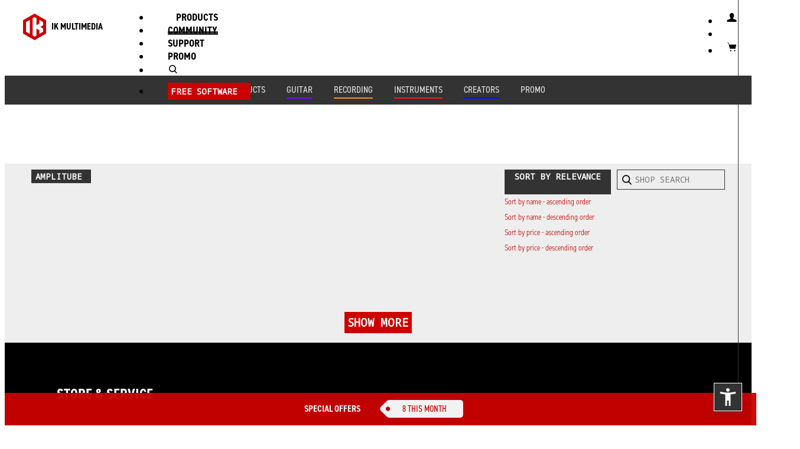

--- FILE ---
content_type: text/html; charset=UTF-8
request_url: https://www.ikmultimedia.com/products/index.php?R=INIT&FV=brand-menu-amplitube&CV=Brand
body_size: 39566
content:
<!DOCTYPE html>
<html lang="en">	<head>
<meta http-equiv="content-type" content="text/html; charset=UTF-8"><meta http-equiv="X-UA-Compatible" content="IE=edge"><meta name="viewport" content="width=device-width, initial-scale=1"><meta name="description" content="IK MULTIMEDIA. SOUND BETTER."><meta name="author" content=""><link rel="icon" type="image/png" href="/ikicons/ik_logo_square_srgb_2022_16x16.png" sizes="16x16"><link rel="icon" type="image/png" href="/ikicons/ik_logo_square_srgb_2022_32x32.png" sizes="32x32"><link rel="icon" type="image/png" href="/ikicons/ik_logo_square_srgb_2022_64x64.png" sizes="64x64"><link rel="icon" type="image/png" href="/ikicons/ik_logo_square_srgb_2022_120x120.png" sizes="120x120"><link rel="icon" type="image/png" href="/ikicons/ik_logo_square_srgb_2022_152x152.png" sizes="152x152"><link rel="icon" type="image/png" href="/ikicons/ik_logo_square_srgb_2022_167x167.png" sizes="167x167"><link rel="icon" type="image/png" href="/ikicons/ik_logo_square_srgb_2022_180x180.png" sizes="180x180"><link rel="apple-touch-icon" href="/ikicons/ik_logo_square_srgb_2022_152x152.png"><title>IK MULTIMEDIA. SOUND BETTER.</title><script src="/lib/js/jquery-3.6.0.min.js"></script><script>window.jQuery || document.write('<script src="/lib/assets/js/vendor/jquery.min.js"><\/script>')</script>
<!--[if lt IE 9]>
<script src="/lib/js/html5shiv.min.js"></script><script src="/lib/js/respond.min.js"></script>
<![endif]-->
<script type="text/javascript" src="/lib/js/jquery.lazy-master/jquery.lazy.min.js"></script><script src="/lib/iTunes/iTunes.js?UPD=20250722"></script><script src="/lib/IKPrice/IKPrice.js?UPD=20200101"></script><script src="/lib/IKPrice_v2/IKPrice_v2.js?UPD=20210801"></script><script src="/lib/IKPrice_v2/IKPrice_Catalog.js?UPD=20220316"></script><script src="/lib/shoptags/shoptags.js"></script><script src="/lib/cart/cart.js?UPD=20250325-3"></script><script src="/lib/dialog/dialog.js?3"></script><script src="/lib/js/shop.js?UPD=20200501"></script><script src="/lib/js/lazy/lazyload.js"></script><script src="/lib/js/ekko-lightbox/ekko-lightbox.js"></script><link rel="shortcut icon" href="https://www.ikmultimedia.com/favicon.ico?v=20220811">
<link href="/lib/dist/css/bootstrap.min.css" rel="stylesheet"><link href="/lib/assets/css/ie10-viewport-bug-workaround.css" rel="stylesheet"><link href="/css/grid10.css" rel="stylesheet"><link href="/css/grid12.css" rel="stylesheet"><link href="https://fonts.googleapis.com/css?family=Roboto|Roboto+Condensed" rel="stylesheet"><link href="https://fonts.googleapis.com/css?family=Noto+Sans+Mono" rel="stylesheet"><link rel="stylesheet" href="https://use.typekit.net/xwv6wvg.css"><link href="/css/ikv3.7.css?UPD=20230102" rel="stylesheet"><link href="/css/newtopmenu.css?UPD=20220510" rel="stylesheet"><link href="/css/products.css" rel="stylesheet"><link href="/css/shop_2022.css?UPD=20220601" rel="stylesheet"><link href="/css/submenu_2022.css?UPD=20220601" rel="stylesheet"><link href="/css/productpage-submenu_2022.css?UPD=20220601" rel="stylesheet"><link href="/css/userarea-submenu.css?UPD=20230701" rel="stylesheet"><link href="/css/userarea_2022.css?UPD=20220601" rel="stylesheet"><link href="/lib/js/jquery-dropdown/jquery-dropdown-master/jquery.dropdown.mod.css" rel="stylesheet"><link href="/css/dropdown-multilevel.css" rel="stylesheet"><link href='https://fonts.googleapis.com/css?family=Roboto:400,100,100italic,300,300italic,400italic,500,500italic,700,700italic,900,900italic&subset=latin,latin-ext' rel='stylesheet' type='text/css'><link href="/css/home_main_banner.css?UPD=20190507" rel="stylesheet"><link href="/css/new_menu_mobile_2022.css?UPD=20220601" rel="stylesheet"><link href="/css/top_menu_dropdown.css" rel="stylesheet"><link href="/lib/js/mm/ml-side-menu/styles/slide-menu_2022.css?UPD=20220601" rel="stylesheet" ><link href="/lib/js/ekko-lightbox/ekko-lightbox.css" rel="stylesheet"><link href="/css/css_new_home_23.css?UPD=20230103" rel="stylesheet"><link href="/css/css_carousel_arows_23.css?UPD=20230101" rel="stylesheet"><link href="/css/css_sections_colors.css?UPD=20230101" rel="stylesheet"><link rel="stylesheet" type="text/css" href="/lib/js/slick-1.8.1/slick/slick.css"/><link rel="stylesheet" type="text/css" href="/lib/js/slick-1.8.1/slick/slick-theme.css"/>	<script>
		$( document ).ready(function() {
			let images = document.querySelectorAll("img");
			lazyload(images);
		});

	</script>

			<script>
			function ik_amz(ev,attr){
							}
		</script>
				<script async type='text/javascript' src='https://static.klaviyo.com/onsite/js/Yy5c8w/klaviyo.js?company_id=Yy5c8w'></script>
		<script type="text/javascript"> 
		//Initialize Klaviyo object on page load
		!function(){if(!window.klaviyo){window._klOnsite=window._klOnsite||[];try{window.klaviyo=new Proxy({},{get:function(n,i){return"push"===i?function(){var n;(n=window._klOnsite).push.apply(n,arguments)}:function(){for(var n=arguments.length,o=new Array(n),w=0;w<n;w++)o[w]=arguments[w];var t="function"==typeof o[o.length-1]?o.pop():void 0,e=new Promise((function(n){window._klOnsite.push([i].concat(o,[function(i){t&&t(i),n(i)}]))}));return e}}})}catch(n){window.klaviyo=window.klaviyo||[],window.klaviyo.push=function(){var n;(n=window._klOnsite).push.apply(n,arguments)}}}}(); </script>
			</head>
	<body role="document"  class="product-catalog" >
		<div class="">
	<nav class="navbar navbar-inverse navbar-fixed-top">
	<div id="jq-dropdown-products" class="collapse custom-nav-dropdown hidden-xs" ><div class="jq-dropdown-panel"><div class="container tabbable"><div class="item grid12"><ul class="row nav nav-tabs"></ul></div><div class="item grid12"><div class="row"><div class="tab-content"></div></div></div></div></div></div><div id="jq-dropdown-search" class="ua-dropdown topmenu-search-panel"><div id="main-search" class="jq-dropdown-ua-panel"><span class="sr-only"><label for="website-search-input">website search</label></span><input class="search-input form-control" id="website-search-input" name="q" type="text" 
            onkeypress="if(event.keyCode == 13){if($('#website-search-input').val()!='') location.href='/products/index.php?R=SHOPSEARCH&Q='+$('#website-search-input').val();}"
            placeholder="search"><a href="javascript:;" class="btn btn-icon btn-icon-arrow" onclick="if($('#website-search-input').val()!='') location.href='/products/index.php?R=SHOPSEARCH&Q='+$('#website-search-input').val();">SEARCH</a></div></div><div id="jq-dropdown-ua" class="ua-dropdown"><div id="main-ua" class="jq-dropdown-ua-panel">
            
            <script>
            function Login()
            {
                var normal_border='1px solid #ccc';
                var red_border='1px solid #c00';

                $('#topmenu-loginusername-input').css('border',normal_border);
                $('#topmenu-loginpassword-input').css('border',normal_border);

                var ok=true;

                if( $('#topmenu-loginusername-input').val().trim()=='' ) {
                    ok=false;
                    $('#topmenu-loginusername-input').css('border',red_border);
                }

                if( $('#topmenu-loginpassword-input').val().trim()=='' ){
                    ok=false;
                    $('#topmenu-loginpassword-input').css('border',red_border);
                }

                if(ok){
                    var uu=$('#topmenu-loginusername-input').val();
                    var pp=$('#topmenu-loginpassword-input').val();

                    var uue=window.btoa(unescape(encodeURIComponent(uu)));
                    var ppe=window.btoa(unescape(encodeURIComponent(pp)));

                    window.location.href='/lib/login/login.php?U='+uue+'&P='+ppe;
                }
            }
            </script>

            <div id='topmenu_ua_login'>
            <table>
            <tr><td colspan='2'><span class='sr-only'><label for='topmenu-loginusername-input'>Username</label></span><input class='search-input form-control' id='topmenu-loginusername-input' name='topmenu-loginusername-input' onkeypress='if(event.keyCode == 13){Login();}' type='text' placeholder='Username'></td></tr>
            <tr><td colspan='2'><span class='sr-only'><label for='topmenu-loginpassword-input'>Password</label></span><input class='search-input form-control' id='topmenu-loginpassword-input' name='topmenu-loginpassword-input' onkeypress='if(event.keyCode == 13){Login();}' type='password' placeholder='Password'></td></tr>
            <tr><td><a href='javascript:;' class='btn btn-slim btn-primary' onclick='Login()'>Login</a></td><td align='right'><a href='/userarea/' class='btn btn-slim btn-secundary'>Create Account</a></td></tr>
            <tr><td colspan='2'><a href='/passwordreset/'>Forgot username and/or password?</a></td></tr>
            </table>
            </div>

            </div></div><div id="nav-stable" class="nav-stable"><ul class="nav navbar-nav navbar-right-stable"><li class="hidden-lg-up"><span class="top-menu-free-space"></span><a id="jq-dropdown-search-toggle-mob" aria-label="open search" onClick="toggleDropDownSearch(); open_dropdown_search();" href="#search" title="Search"><span class="ikicon ikicon-search"></span></a><span class="top-menu-free-space"></span></li><li><a data-toggle="modal" data-target="#ikv4-modal-login" title="Login"><span class="ikicon ikicon-user " ></span></a></li><li ><a href="/shop/cart.php" title="View cart" id="cart-red-bullet" class="cart-red-bullet"><div id="catritemsnun"></div></a></li><li><a href="/shop/cart.php" title="View cart"><span class="ikicon ikicon-shopping-cart"></span></a></li></ul></div><div class="navbar-header"><button type="button" class="navbar-toggle collapsed" data-toggle="collapse" data-target="#navbar" aria-expanded="false" aria-controls="navbar" id="mobile-menu-btn" onclick="show_products_sub_menu_mob();"><span class="sr-only">Toggle navigation</span><span class="icon-bar"></span><span class="icon-bar"></span><span class="icon-bar"></span></button><a class="navbar-brand active" href="/index.php" title="Home"><img src="/images/layout/IK_LOGO_2022_RED_RGB.svg" alt="IK MULTIMEDIA"><span id="ikmultiemdia-top-str">IK MULTIMEDIA</span></a></div><div id="navbar" class="newmenu navbar-collapse collapse" style="-webkit-overflow-scrolling: auto !important;"><ul class="nav navbar-nav hidden-md-down" id="ik-desk"><li  class="top-menu-active" ><a href="#" onclick="javascript:;">PRODUCTS <b class="caret"></b></a></li><li ><a href="/community/">COMMUNITY</a></li><li ><a href="/support/">SUPPORT</a></li><li ><a href="/specials/">PROMO</a></li><li class="hidden-md-down"><span class="top-menu-free-space"></span><a id="jq-dropdown-search-toggle" aria-label="open search" href="#search" onClick="open_dropdown_search();"><span class="ikicon ikicon-search" title="Search"></span></a><span class="top-menu-free-space"></span></li><li><span class="btn btn-slim"><a href="/products/index.php?R=INIT&FV=free-software-related-products&CV=Other Filter">FREE SOFTWARE</a></span></li></ul><nav class="slide-menu hidden-lg-up" id="ik-mobile-menu"><ul><li  class="top-menu-active" ><li  class="top-menu-active" ><a href="/products/">PRODUCTS</a></li></li><li ><a href="/community/">COMMUNITY</a></li><li ><a href="/support/">SUPPORT</a></li><li ><a href="/specials/">PROMO</a></li><li class="hidden-md-down"><span class="top-menu-free-space"></span><a id="jq-dropdown-search-toggle" aria-label="open search" href="#search" onClick="open_dropdown_search();"><span class="ikicon ikicon-search" title="Search"></span></a><span class="top-menu-free-space"></span></li><li><span class="btn btn-slim"><a href="/products/index.php?R=INIT&FV=free-software-related-products&CV=Other Filter">FREE SOFTWARE</a></span></li></ul></nav><script>
                $(document).ready(function () {
                    var menuRight = $("#ik-mobile-menu").slideMenu({});
                    if ($(window).width() > 991) { /* 767 */
                        menuRight.open(false);
                    }
                    $(".navbar-collapse").on("shown.bs.collapse", function() {
                        $("#ik-mobile-menu").slideDown();
                        });
                        $(".navbar-collapse").on("hide.bs.collapse", function() {
                            $("#ik-mobile-menu").slideUp();
                            });
                            });
                            </script></div><div class="container"></div>
        <div id="products_desktop_submenu" style="display: none"><div class="jq-dropdown-panel ik-submenu-top hidden-md-down">
						<div class="container-subnav">
							<div>
								<ul><li class="all products" ><a  class="all products"  href='/products/?S1=437'>All Products</a></li><li class="guitar" ><a  class="guitar"  href='/products/?S1=457'>Guitar</a></li><li class="recording" ><a  class="recording"  href='/products/?S1=553'>Recording</a></li><li class="instruments" ><a  class="instruments"  href='/products/?S1=470'>Instruments</a></li><li class="creators" ><a  class="creators"  href='/products/?S1=580'>Creators</a></li><li class="promo" ><a  class="promo"  href='/products/?S1=10000'>Promo</a></li></ul>
							</div>
						</div>
					</div>
        <script>
        function show_products_sub_menu_mob(){
            //closeDropDownSearch();
            //if("#main-search").hasClass("collapsed")) closeDropDownSearch();
            //if($("#jq-dropdown-search").hasClass("in")) closeDropDownSearch();
            closeDropDownUA();
        }
        function show_products_sub_menu(){
            //if("#main-search").hasClass("collapsed") closeDropDownSearch();
            closeDropDownSearch();
            closeDropDownUA();
            //$("#products_desktop_submenu").toggle();
            $("#products_desktop_submenu").slideToggle(300);
        }
        function open_dropdown_ua(){
            if(!$("#mobile-menu-btn").hasClass("collapsed")) $("#mobile-menu-btn").click();
            $("#products_desktop_submenu").hide();
            closeDropDownSearch();
            //if(!$("#mobile-menu-btn").hasClass("collapsed")) $("#mobile-menu-btn").click();
        }
        function open_dropdown_search(){
            if(!$("#mobile-menu-btn").hasClass("collapsed")) $("#mobile-menu-btn").click();
            $("#products_desktop_submenu").hide();
            closeDropDownUA();
            //if(!$("#mobile-menu-btn").hasClass("collapsed")) $("#mobile-menu-btn").click();
        }
        $(window).scroll(function() {
            if($("#sub-menu").css("position") === "fixed") {
                //alert("fixed!");
                $("#products_desktop_submenu").hide();
                closeDropDownUA();
                closeDropDownSearch();
                if(!$("#mobile-menu-btn").hasClass("collapsed")) $("#mobile-menu-btn").click();
            }
            });
            </script>	</nav>
	</div>
<div class="jq-dropdown-panel ik-submenu-top ">
						<div class="container-subnav">
							<div>
								<ul><li class="all products" ><a  class="all products"  href='/products/?S1=437'>All Products</a></li><li class="guitar" ><a  class="guitar"  href='/products/?S1=457'>Guitar</a></li><li class="recording" ><a  class="recording"  href='/products/?S1=553'>Recording</a></li><li class="instruments" ><a  class="instruments"  href='/products/?S1=470'>Instruments</a></li><li class="creators" ><a  class="creators"  href='/products/?S1=580'>Creators</a></li><li class="promo" ><a  class="promo"  href='/products/?S1=10000'>Promo</a></li></ul>
							</div>
						</div>
					</div><div class="modal fade modal-ikpopover" tabindex="-1" role="dialog" id="ikpopover"><div class="modal-dialog modal-lg buybutton-popup" role="document"><div class="modal-content buybutton-popup"><div class="modal-header ik-popup-header"><button type="button" class="close" data-dismiss="modal" aria-label="Close"><span aria-hidden="true">&times;</span></button><h4 class="modal-title" id="ikpopover-title">IK MULTIMEDIA</h4></div><div class="modal-body" id="ikpopover-body"><div class="row"><div class="ik-popup-centered-mob" id="ikpopover-centered-content"></div></div></div><div class="modal-footer ik-modal-footer" id="ikpopover-modal-footer"><div class="row"><div class="ik-popup-footer-center"><a href="javascript:;" class="ik-popup-footer-center-link" onclick='$("#ikpopover").modal("hide");'>close</a></div></div></div></div></div></div><script>
				function show_ikpopover(){
					$("#ikpopover").modal();  
				}
				function set_ikpopover_title(mytitle){
					$("#ikpopover-title").html(mytitle);
				}
				function set_ikpopover_body(mybody_content){
					$("#ikpopover-body").html(mybody_content);
				}
				function set_ikpopover_centered_body(mybody_content){
					$("#ikpopover-body").html('<div class="row"><div class="ik-popup-centered-mob" id="ikpopover-centered-content">'+mybody_content+'</div></div>');
				}
				function set_ikpopover_footer(myfooter_content){
					$("#ikpopover-modal-footer").html(myfooter_content);
				}
				function hide_ikpopover(){
					$("#ikpopover").modal("hide");
				}
			</script><div class="section products products-catalog-matrix"><div class="container enlarged"><div style='margin-top:100px;'><!-- catalog_carousel --></div><div id="themed_filters" class="filters"><div class="catalog-filters-left-section"><button type="button" class="btn btn-danger btn-md" onclick="window.location.href='?line=reset'">AmpliTube&nbsp;<span class="glyphicon glyphicon-remove" aria-hidden="true"></span></button></div><div class="catalog-filters-right-section"><div class="btn-group">
					<button class="btn btn-default btn-md dropdown-toggle" type="button" data-toggle="dropdown" aria-haspopup="true" aria-expanded="false">
						Sort by relevance <span class="caret"></span>
					</button>
					<ul class="dropdown-menu" style="z-index: 10;">
						<li><a href="?sorting=name_asc">Sort by name - ascending order</a></li><li><a href="?sorting=name_desc">Sort by name - descending order</a></li><li><a href="?sorting=price_asc">Sort by price - ascending order</a></li><li><a href="?sorting=price_desc">Sort by price - descending order</a></li>
					</ul>
				</div>
			
				<div class="btn-group">
					<div class="catalog-filters-ik-shop-search">
						<a href="javascript:;" onclick="ikshopsearch();" class="catalog-filters-ik-shop-search-icon"><span class="glyphicon glyphicon-search"></span></a>
						<input onkeypress="if(event.keyCode == 13){javascript:ikshopsearch();}" class="catalog-filters-ik-shop-search-input" type="text" placeholder="SHOP SEARCH" name="shopsearch" value="" id="shopsearch">
					</div>
				</div>
				</div></div>
			<script  type="text/javascript">
				function ikshopsearch(){
					if($("#shopsearch").val().trim()!=""){
						window.location.href="?R=SHOPSEARCH&Q="+$("#shopsearch").val().trim()
					}
				}
			</script>
			<p class='catalog_temp_message'></p><p id='shown_products'></p><div id='product-list'><div class="row product-catalog-white-box-row" id="product-list-content"><div id="card-box-amplitube-5-max-v2"></div>
					<script>
					//$(document).ready(function(){
					//$(window).load(function() {
					$(window).on("load", function(){
						render_card("amplitube-5-max-v2","[base64]");
					});
					</script>
					<div id="card-box-amplitube-5"></div>
					<script>
					//$(document).ready(function(){
					//$(window).load(function() {
					$(window).on("load", function(){
						render_card("amplitube-5","[base64]/[base64]");
					});
					</script>
					<div id="card-box-amplitube-5-se"></div>
					<script>
					//$(document).ready(function(){
					//$(window).load(function() {
					$(window).on("load", function(){
						render_card("amplitube-5-se","[base64]/[base64]/[base64]/[base64]");
					});
					</script>
					<div id="card-box-amplitube-5-cs"></div>
					<script>
					//$(document).ready(function(){
					//$(window).load(function() {
					$(window).on("load", function(){
						render_card("amplitube-5-cs","[base64]/[base64]");
					});
					</script>
					<div id="card-box-amplitube-mesa-boogie-2"></div>
					<script>
					//$(document).ready(function(){
					//$(window).load(function() {
					$(window).on("load", function(){
						render_card("amplitube-mesa-boogie-2","[base64]/[base64]");
					});
					</script>
					<div id="card-box-amplitube-mesa-boogie"></div>
					<script>
					//$(document).ready(function(){
					//$(window).load(function() {
					$(window).on("load", function(){
						render_card("amplitube-mesa-boogie","[base64]");
					});
					</script>
					<div id="card-box-amplitube-orange"></div>
					<script>
					//$(document).ready(function(){
					//$(window).load(function() {
					$(window).on("load", function(){
						render_card("amplitube-orange","[base64]");
					});
					</script>
					<div id="card-box-amplitube-fender"></div>
					<script>
					//$(document).ready(function(){
					//$(window).load(function() {
					$(window).on("load", function(){
						render_card("amplitube-fender","[base64]");
					});
					</script>
					<div id="card-box-amplitube-fender-2"></div>
					<script>
					//$(document).ready(function(){
					//$(window).load(function() {
					$(window).on("load", function(){
						render_card("amplitube-fender-2","[base64]/[base64]");
					});
					</script>
					<div id="card-box-amplitube-morley"></div>
					<script>
					//$(document).ready(function(){
					//$(window).load(function() {
					$(window).on("load", function(){
						render_card("amplitube-morley","[base64]");
					});
					</script>
					<div id="card-box-fulltone-collection"></div>
					<script>
					//$(document).ready(function(){
					//$(window).load(function() {
					$(window).on("load", function(){
						render_card("fulltone-collection","[base64]");
					});
					</script>
					<div id="card-box-amplitube-leslie"></div>
					<script>
					//$(document).ready(function(){
					//$(window).load(function() {
					$(window).on("load", function(){
						render_card("amplitube-leslie","[base64]/[base64]");
					});
					</script>
					<div id="card-box-amplitube-brian-may"></div>
					<script>
					//$(document).ready(function(){
					//$(window).load(function() {
					$(window).on("load", function(){
						render_card("amplitube-brian-may","[base64]/[base64]");
					});
					</script>
					<div id="card-box-amplitube-joe-satriani"></div>
					<script>
					//$(document).ready(function(){
					//$(window).load(function() {
					$(window).on("load", function(){
						render_card("amplitube-joe-satriani","[base64]");
					});
					</script>
					<div id="card-box-amplitube-la-rocker"></div>
					<script>
					//$(document).ready(function(){
					//$(window).load(function() {
					$(window).on("load", function(){
						render_card("amplitube-la-rocker","[base64]");
					});
					</script>
					<div id="card-box-amplitube-dimebag-darrel-cfh-collection"></div>
					<script>
					//$(document).ready(function(){
					//$(window).load(function() {
					$(window).on("load", function(){
						render_card("amplitube-dimebag-darrel-cfh-collection","[base64]/[base64]");
					});
					</script>
					</div> <!-- //QUI --></div> <!-- //products-list -->
			<script>
			function render_card(alias,dd){
				//alert(alias+ " "+dd);
				$.post("/modules/showcatalog/single_catalog_card.php",{"alias": alias, "pdata": dd, "k": "7529041a25f29e5ac0ef6c46feb98708"})
					.done(function( data ) {
							//alert(data);
							$("#card-box-"+alias).html(data);
							$("#prod-image-"+alias).lazyload();
							//alert( $("#card-box-"+alias).html());
							});
			}
			var next_cards_index=16;
			var next_cards=[{"alias":"amplitube-electric-gypsy","serialized_data":"[base64]"},{"alias":"amplitube-metal","serialized_data":"[base64]"},{"alias":"ampeg-svx","serialized_data":"[base64]\/[base64]"},{"alias":"ampeg-svx-2","serialized_data":"[base64]\/nuqfotJ3mlq\/[base64]"},{"alias":"leslie-collection","serialized_data":"[base64]\/jg6rjg7zjg7vjgrnjg5Tjg7zjgqvjg7zjg7vjgqjjg5\/jg6Xjg6zjg7zjgr\/[base64]"},{"alias":"axe-io-amplitube-5-max-bundle","serialized_data":"[base64]\/44O844O744Os44Kz44O844OH44Kj44Oz44Kw44O744K544K\/[base64]"},{"alias":"hammond-leslie-bundle","serialized_data":"[base64]"},{"alias":"amplitube-ios","serialized_data":"[base64]\/44O8IC8g44OZ44O844K555So44Ki44Oz44OXIC8g44Ko44OV44Kn44Kv44OI77yG44Os44Kz44O844OH44Kj44Oz44Kw44O744Ki44OX44OqIjtzOjI6IkNOIjtzOjUzOiI8cD7lrp7ml7blkInku5blkozotJ3mlq\/[base64]"},{"alias":"amplitube-mesa-boogie-ios","serialized_data":"[base64]"},{"alias":"amplitube-fender-ios","serialized_data":"[base64]"},{"alias":"amplitube-fender-2-ios","serialized_data":"[base64]"},{"alias":"amplitube-orange-ios","serialized_data":"[base64]"},{"alias":"brianmay-ios","serialized_data":"[base64]"},{"alias":"joesatriani-ios","serialized_data":"[base64]"},{"alias":"dimebag-ios","serialized_data":"[base64]\/[base64]"},{"alias":"tonenet","serialized_data":"[base64]"},{"alias":"portable-guitar-studio-bundle","serialized_data":"[base64]"},{"alias":"electric-gypsy-ios","serialized_data":"[base64]"},{"alias":"la-rocker-ios","serialized_data":"[base64]"}];
			var items_bank_size=16;
			var current_page=0;
			function show_next_cards(){
				var page_start=current_page*items_bank_size;
				var page_ends=page_start+items_bank_size;
				var jj=0;
				$.each(next_cards, function (nc){
					if(jj>=page_start && jj<=page_ends){
						console.log(next_cards[nc].alias);
						$("#product-list-content").append("<div id='card-box-"+next_cards[nc].alias+"'></div>");
						render_card(next_cards[nc].alias,next_cards[nc].serialized_data);
						next_cards_index++;
					}
					jj++;
					if(jj>=page_ends){
						current_page++;
						//$(".lazyload").lazyload();
						return false;
					}
				});			
				console.log("page_start:" + page_start+", page_ends:"+page_ends);
				if(next_cards_index>=35) $("#showmoreresults").html("");
			}
			</script>
			<link href="/css/showcatalog_2022.css?UPD=2022021801" rel="stylesheet" type="text/css"><div id="pagination-boxdddd"><div class="row product-catalog-white-box-row" style="text-align: center;"><div class="paginationasd"><div id='showmoreresults'><a href='javascript:;' onclick='show_next_cards()' class='btn btn-slim'>SHOW MORE</a></div></div></div></div><script type="text/javascript">$(document).ready(function(){$("#shown_products").html("35 products selected") });</script></div></div><!-- BANNER TEMPORARY DISABLED -->		<footer class="bs-docs-footer" role="contentinfo">
			<div class="container mid-reduced">
			<div class="row">
				<div class="col-md-4">	
					<h4>STORE & SERVICE</h4>
					<ul class="footer-list">
												<li><a href="/faq/shop">SHOP INFO & FAQ</a></li> 						<li><a href="/userarea/">USER AREA</a></li>
						<li><a href="/dealers/">FIND A DEALER</a></li>
					</ul>

					<div class="footer-payment-methods">
						<img alt="available payment methods: Visa, Mastercard, PayPal, Amex" src='/images/layout/payment_methods_cards_w_b4.svg'>
					</div>
				</div><!-- class="col-md-4" -->
				<div class="col-md-5">
					<h4><label for="jnleml">JOIN OUR NEWSLETTER</label></h4>
					<div class="form-nl">
						        <form method="POST" action="/newsletter/">
            <input type="text" name="e" class="email-input form-control" placeholder="enter email address" value="">
            <a href="#" class="btn btn-icon btn-icon-arrow" onclick="this.closest('form').submit(); return false;">join</a>
        </form>
         
					</div><!-- class="form" -->

					<h4>CONNECT WITH US</h4>
					<div class="footer-social-stripe">
							
				<!-- footer-2.3 -->
				<a href="https://tone.net/" title="toneNET" target="_blank"><img alt="TONE NET" src="/images/layout/ikv3_2022_icon_tonenet_r3.svg"></a>
				<a href="/rdrct.php?l=yt" title="YouTube" target="_blank"><img alt="IK Multimedia YouTube channel" src="/images/layout/ikv3_2022_icon_youtube.svg"></a>
				<a href="/rdrct.php?l=inst" title="Instagram" target="_blank"><img alt="IK Multimedia Instagram account" src="/images/layout/ikv3_2022_icon_instagram.svg"></a>
				<a href="/rdrct.php?l=fben" title="Facebook" target="_blank"><img alt="IK Multimedia Facebook account"  src="/images/layout/ikv3_2022_icon_facebook.svg"></a>
				<a href="/rdrct.php?l=twik" title="Twitter" target="_blank"><img alt="IK Multimedia Twitter account" src="/images/layout/ikv3_2022_icon_twitter_X.svg"></a>
				<a href="/rdrct.php?l=sc" title="SoundCloud" target="_blank"><img alt="IK Multimedia SoundCloud account" src="/images/layout/ikv3_2022_icon_soundcloud.svg"></a>
				<a href="/rdrct.php?l=tt" title="TikTok" target="_blank"><img alt="IK Multimedia TikTok account" src="/images/layout/ikv3_2022_icon_tiktok.svg"></a>
				<a href="/rdrct.php?l=forum" title="Forum" target="_blank"><img alt="IK Multimedia Official forum" src="/images/layout/ikv3_2022_icon_forum.svg"></a>
											
					</div>
				</div><!-- class="col-md-4" -->
				<div class="col-md-3">
					<h4>COMPANY</h4>
					<ul class="footer-list">
						<li><a href="/news/">NEWS</a></li>
						<li><a href="/about-us/">ABOUT US</a></li>
						<li><a href="/contact-us/">CONTACT US</a></li>
												<li><a href="/careers/">CAREERS</a></li>
						<li><a href="/press/">PRESS AREA</a></li>
					</ul>
				</div><!-- class="col-md-4" -->
			</div><!-- class="row" -->


			<div class="row ik_logo_footer">
				<div class="col-md-12">
					<a href="/">
						<img alt="IK MULTIMEDIA" src="/images/layout/IK_LOGO_2022_RED_RGB.svg" class="footer-ik-logo">
					</a>
					<a href="/">
						<h4 class="ik_logo_text"><span><span class='company-name'>IK MULTIMEDIA.</span> <span class='slogan'>SOUND BETTER.</span></span></h4>
					</a>					
				</div>
			</div><!-- class="row" -->

		</div><!-- class="container" -->

		<div class="container-bottom">
		<div class="container">
			
			<div class="row custom-flex-992-up">
				<div class="copyright-col"><!-- col-sm-12 col-md-6 col-lg-5  -->
						&copy;1996-2026 IK Multimedia Production srl
				</div>
				<div class="contact-col"><!-- col-sm-12 col-md-6 col-lg-2  -->
						<a href="/contact-us/">Contact</a> | <a href="/privacy/">Privacy</a> | <a href="/legal/">Legal</a>
						<br>
						<a href="/privacyusa">IK US LLC Privacy</a> | <a href="/dpfpolicy">Data Privacy Framework Policy</a>
				</div>
				<div class="languages-col"><!-- col-sm-12 col-md-12 col-lg-5  -->
						<a class="footer-grey-selected" href="javascript:;" onclick="change_lang('/products/index.php?R=INIT&FV=brand-menu-amplitube&CV=Brand','EN');">English</a></li> | <a class="footer-grey" href="javascript:;" onclick="change_lang('/products/index.php?R=INIT&FV=brand-menu-amplitube&CV=Brand','JP');">日本語</a></li> | <a class="footer-grey" href="javascript:;" onclick="change_lang('/products/index.php?R=INIT&FV=brand-menu-amplitube&CV=Brand','CN');">中文</a></li> | <a class="footer-grey" href="javascript:;" onclick="change_lang('/products/index.php?R=INIT&FV=brand-menu-amplitube&CV=Brand','ES');">Español</a></li> | <a class="footer-grey" href="javascript:;" onclick="change_lang('/products/index.php?R=INIT&FV=brand-menu-amplitube&CV=Brand','PT');">Português</a></li> | <a class="footer-grey" href="javascript:;" onclick="change_lang('/products/index.php?R=INIT&FV=brand-menu-amplitube&CV=Brand','IT');">Italiano</a></li> | <a class="footer-grey" href="javascript:;" onclick="change_lang('/products/index.php?R=INIT&FV=brand-menu-amplitube&CV=Brand','FR');">Français</a></li> | <a class="footer-grey" href="javascript:;" onclick="change_lang('/products/index.php?R=INIT&FV=brand-menu-amplitube&CV=Brand','RU');">Русский</a></li>
			<form id="change_website_lang" method="post">
				<input type="hidden" name="L" value="EN" id="change_website_lang_from_field">
			</form>
			<script>
				function change_lang(curr_url, lang){
					$("#change_website_lang_from_field").val(lang);
					$("#change_website_lang").submit();
				}
			</script>
			
				</div>				
			</div><!-- class="row" -->
			<div class="row">
				<div class="footer-legal-info">
					 					<span>IK Multimedia Production srl - Via dell'Industria, 46 - 41122 Modena, Italy - Phone: +39 059 285496<!-- - Fax: +39 059 2861671--> - CF/PI: IT02359550361</span> 					<span>IK Multimedia US, LLC - 590 Sawgrass Corporate Pkwy. - Sunrise, FL 33325 - Phone: (954) 846-9101<!-- - Fax: (954) 846-9077--></span>
				</div>
			</div>
			
												

		</div><!-- class="sub-container" -->
		</div><!-- class="container-bottom" -->

		</footer>
		
<div id="specialsstripe" class="specialshdoverlay"><div class="specialshdoverlay-content" onclick="open_specials();"><span class="specialsleftlabel">SPECIAL OFFERS</span><span class="specialsrightlabel">8 THIS MONTH</span></div><div class="specialshdoverlay-content-carousel" id="specialshdoverlaycontentcarousel">
			<link href="/modules/hot_deals/hot_deals_2022.css" rel="stylesheet">
			<div class="hotdeal_home ">
				<div class="container mid-reduced dktp hidden-lg-down"><!-- hidden-md-down - carousel-thumbs  --><div class="row">
						<div class=""><!-- col-md-12 -->
							<div id="hotdeal_home_carousel" class="carousel carousel-showmanymoveone slide carousel-thumbs carousel-fade hot_deal_home_carousel" data-interval="5000" data-pause="hover">
								<div class="carousel-inner">
									
				<div class="item active">
					<div class="col-lg-4 carousel-hotdeal-item">
						<a href="javascript:;" onclick="window.location.href='/news/?id=NammSlam2026';">
							<img alt="$/€30 Hammond, Leslie & Special Editions" src="/modules/hot_deals/images/2026/20260119_NAMM_SLAM_Hammond_Leslie_SE_hotdeals.jpg" data-src="/modules/hot_deals/images/2026/20260119_NAMM_SLAM_Hammond_Leslie_SE_hotdeals@2x.jpg" class="hotdeal_img lazyload">
						</a>
					</div><!--  class="col-lg-4 carousel-hotdeal-item"	-->
				</div>
			
				<div class="item">
					<div class="col-lg-4 carousel-hotdeal-item">
						<a href="javascript:;" onclick="window.location.href='/news/?id=iRigNewYear2026';">
							<img alt="Up to 30% off select iRig products" src="/modules/hot_deals/images/2026/20260107_NewiRigGear_hotdeals.jpg" data-src="/modules/hot_deals/images/2026/20260107_NewiRigGear_hotdeals@2x.jpg" class="hotdeal_img lazyload">
						</a>
					</div><!--  class="col-lg-4 carousel-hotdeal-item"	-->
				</div>
			
				<div class="item">
					<div class="col-lg-4 carousel-hotdeal-item">
						<a href="javascript:;" onclick="window.location.href='/news/?id=BlackFridayMax2025';">
							<img alt="Top Music Software as low as $/€49.99" src="/modules/hot_deals/images/2026/20260107_MAX_FULL_New_Year_hotdeals.jpg" data-src="/modules/hot_deals/images/2026/20260107_MAX_FULL_New_Year_hotdeals@2x.jpg" class="hotdeal_img lazyload">
						</a>
					</div><!--  class="col-lg-4 carousel-hotdeal-item"	-->
				</div>
			
				<div class="item">
					<div class="col-lg-4 carousel-hotdeal-item">
						<a href="javascript:;" onclick="window.location.href='/news/?id=BlackFridayTotalStudio2025';">
							<img alt="" src="/modules/hot_deals/images/2026/20260107_TS_MAX_New_Year_hotdeals.jpg" data-src="/modules/hot_deals/images/2026/20260107_TS_MAX_New_Year_hotdeals@2x.jpg" class="hotdeal_img lazyload">
						</a>
					</div><!--  class="col-lg-4 carousel-hotdeal-item"	-->
				</div>
			
				<div class="item">
					<div class="col-lg-4 carousel-hotdeal-item">
						<a href="javascript:;" onclick="window.location.href='/news/?id=BlackFridayTONEXSignature2025';">
							<img alt="TONEX Signature Collections as low as $/€34.99" src="/modules/hot_deals/images/2026/20260107_TONEX_COLLECTIONS_New_Year_hotdeals.jpg" data-src="/modules/hot_deals/images/2026/20260107_TONEX_COLLECTIONS_New_Year_hotdeals@2x.jpg" class="hotdeal_img lazyload">
						</a>
					</div><!--  class="col-lg-4 carousel-hotdeal-item"	-->
				</div>
			
				<div class="item">
					<div class="col-lg-4 carousel-hotdeal-item">
						<a href="javascript:;" onclick="window.location.href='/products/arcx';">
							<img alt="Launch Promo ARC X + Microphone 50% OFF" src="/modules/hot_deals/images/2025/20250909_ARC_X_promo_hotdeals.jpg" data-src="/modules/hot_deals/images/2025/20250909_ARC_X_promo_hotdeals@2x.jpg" class="hotdeal_img lazyload">
						</a>
					</div><!--  class="col-lg-4 carousel-hotdeal-item"	-->
				</div>
			
				<div class="item">
					<div class="col-lg-4 carousel-hotdeal-item">
						<a href="javascript:;" onclick="window.location.href='/news/?id=PrismReverbDeal2025';">
							<img alt="Prism Reverb FREE with T-RackS 6 MAX and Total Studio 5 MAX" src="/modules/hot_deals/images/2025/20250731_PrismReverb_FREE_with_TR6MAX_e_TS5MAX_hotdeals.jpg" data-src="/modules/hot_deals/images/2025/20250731_PrismReverb_FREE_with_TR6MAX_e_TS5MAX_hotdeals@2x.jpg" class="hotdeal_img lazyload">
						</a>
					</div><!--  class="col-lg-4 carousel-hotdeal-item"	-->
				</div>
			
				<div class="item">
					<div class="col-lg-4 carousel-hotdeal-item">
						<a href="javascript:;" onclick="window.location.href='/news/?id=PriceDrops2MobileInterfaces';">
							<img alt="iRig HD X & iRig 2 Price Drops" src="/modules/hot_deals/images/2025/20250113_iRigHDX_iRig2_PriceDrops_hotdeals.jpg" data-src="/modules/hot_deals/images/2025/20250113_iRigHDX_iRig2_PriceDrops_hotdeals@2x.jpg" class="hotdeal_img lazyload">
						</a>
					</div><!--  class="col-lg-4 carousel-hotdeal-item"	-->
				</div>
			
								</div>
								<a title="carousel slide left" class="left carousel-control" href="#hotdeal_home_carousel" data-slide="prev"><span class="icon-prev"></span></a>
								<a title="carousel slid right" class="right carousel-control" href="#hotdeal_home_carousel" data-slide="next"><span class="icon-next"></span></a>
							</div><!-- hotdeal_home_carousel -->
						</div>
					</div>
				</div><!-- / container dktp -->

				<div class="container mid-reduced tablet hidden-xl-up hidden-md-down"><div class="row">
						<div class=""><!-- col-md-12 rimossa per togliere padding -->
							<div id="hotdeal_home_carousel_tablet" class="carousel carousel-showmanymoveone-tablet slide carousel-thumbs carousel-fade hot_deal_home_carousel" data-interval="5000" data-pause="hover">
								<div class="carousel-inner">
									
				<div class="item active">
					<div class="col-md-6 carousel-hotdeal-item">
						<a href="/news/?id=NammSlam2026" onclick="window.location.href='/news/?id=NammSlam2026';">
							<img alt="$/€30 Hammond, Leslie & Special Editions" src="/modules/hot_deals/images/2026/20260119_NAMM_SLAM_Hammond_Leslie_SE_hotdeals.jpg" data-src="/modules/hot_deals/images/2026/20260119_NAMM_SLAM_Hammond_Leslie_SE_hotdeals@2x.jpg" class="hotdeal_img lazyload">
						</a>
					</div><!-- class="col-md-6 carousel-hotdeal-item" -->
				</div>
			
				<div class="item">
					<div class="col-md-6 carousel-hotdeal-item">
						<a href="/news/?id=iRigNewYear2026" onclick="window.location.href='/news/?id=iRigNewYear2026';">
							<img alt="Up to 30% off select iRig products" src="/modules/hot_deals/images/2026/20260107_NewiRigGear_hotdeals.jpg" data-src="/modules/hot_deals/images/2026/20260107_NewiRigGear_hotdeals@2x.jpg" class="hotdeal_img lazyload">
						</a>
					</div><!-- class="col-md-6 carousel-hotdeal-item" -->
				</div>
			
				<div class="item">
					<div class="col-md-6 carousel-hotdeal-item">
						<a href="/news/?id=BlackFridayMax2025" onclick="window.location.href='/news/?id=BlackFridayMax2025';">
							<img alt="Top Music Software as low as $/€49.99" src="/modules/hot_deals/images/2026/20260107_MAX_FULL_New_Year_hotdeals.jpg" data-src="/modules/hot_deals/images/2026/20260107_MAX_FULL_New_Year_hotdeals@2x.jpg" class="hotdeal_img lazyload">
						</a>
					</div><!-- class="col-md-6 carousel-hotdeal-item" -->
				</div>
			
				<div class="item">
					<div class="col-md-6 carousel-hotdeal-item">
						<a href="/news/?id=BlackFridayTotalStudio2025" onclick="window.location.href='/news/?id=BlackFridayTotalStudio2025';">
							<img alt="" src="/modules/hot_deals/images/2026/20260107_TS_MAX_New_Year_hotdeals.jpg" data-src="/modules/hot_deals/images/2026/20260107_TS_MAX_New_Year_hotdeals@2x.jpg" class="hotdeal_img lazyload">
						</a>
					</div><!-- class="col-md-6 carousel-hotdeal-item" -->
				</div>
			
				<div class="item">
					<div class="col-md-6 carousel-hotdeal-item">
						<a href="/news/?id=BlackFridayTONEXSignature2025" onclick="window.location.href='/news/?id=BlackFridayTONEXSignature2025';">
							<img alt="TONEX Signature Collections as low as $/€34.99" src="/modules/hot_deals/images/2026/20260107_TONEX_COLLECTIONS_New_Year_hotdeals.jpg" data-src="/modules/hot_deals/images/2026/20260107_TONEX_COLLECTIONS_New_Year_hotdeals@2x.jpg" class="hotdeal_img lazyload">
						</a>
					</div><!-- class="col-md-6 carousel-hotdeal-item" -->
				</div>
			
				<div class="item">
					<div class="col-md-6 carousel-hotdeal-item">
						<a href="/products/arcx" onclick="window.location.href='/products/arcx';">
							<img alt="Launch Promo ARC X + Microphone 50% OFF" src="/modules/hot_deals/images/2025/20250909_ARC_X_promo_hotdeals.jpg" data-src="/modules/hot_deals/images/2025/20250909_ARC_X_promo_hotdeals@2x.jpg" class="hotdeal_img lazyload">
						</a>
					</div><!-- class="col-md-6 carousel-hotdeal-item" -->
				</div>
			
				<div class="item">
					<div class="col-md-6 carousel-hotdeal-item">
						<a href="/news/?id=PrismReverbDeal2025" onclick="window.location.href='/news/?id=PrismReverbDeal2025';">
							<img alt="Prism Reverb FREE with T-RackS 6 MAX and Total Studio 5 MAX" src="/modules/hot_deals/images/2025/20250731_PrismReverb_FREE_with_TR6MAX_e_TS5MAX_hotdeals.jpg" data-src="/modules/hot_deals/images/2025/20250731_PrismReverb_FREE_with_TR6MAX_e_TS5MAX_hotdeals@2x.jpg" class="hotdeal_img lazyload">
						</a>
					</div><!-- class="col-md-6 carousel-hotdeal-item" -->
				</div>
			
				<div class="item">
					<div class="col-md-6 carousel-hotdeal-item">
						<a href="/news/?id=PriceDrops2MobileInterfaces" onclick="window.location.href='/news/?id=PriceDrops2MobileInterfaces';">
							<img alt="iRig HD X & iRig 2 Price Drops" src="/modules/hot_deals/images/2025/20250113_iRigHDX_iRig2_PriceDrops_hotdeals.jpg" data-src="/modules/hot_deals/images/2025/20250113_iRigHDX_iRig2_PriceDrops_hotdeals@2x.jpg" class="hotdeal_img lazyload">
						</a>
					</div><!-- class="col-md-6 carousel-hotdeal-item" -->
				</div>
			
								</div>
								<a title="carousel slide left" class="left carousel-control" href="#hotdeal_home_carousel_tablet" data-slide="prev"><span class="icon-prev"></span></a>
								<a title="carousel slid right" class="right carousel-control" href="#hotdeal_home_carousel_tablet" data-slide="next"><span class="icon-next"></span></a>
							</div><!-- npceal_home_carousel -->
						</div>
					</div><!-- hotdeal_home_carousel_tablet -->
				</div><!-- / container tablet -->

				<div class="container mid-reduced mob hidden-lg-up"><div id="hotdeal_home_carousel_mob" class="carousel slide carousel-fade hot_deal_home_carousel" data-interval="3000" data-pause="hover"><!-- data-interval="false" -->
						<div class="carousel-inner" >
							
				<div data-target="#hotdeal_home_carousel_mob" data-slide-to="0" class="item active" >
					<div class="col-sm-12 col-md-12 carousel-hotdeal-item">
						<a href="/news/?id=NammSlam2026" onclick="window.location.href='/news/?id=NammSlam2026';">
							<img alt="$/€30 Hammond, Leslie & Special Editions" src="/modules/hot_deals/images/2026/20260119_NAMM_SLAM_Hammond_Leslie_SE_hotdeals.jpg" data-src="/modules/hot_deals/images/2026/20260119_NAMM_SLAM_Hammond_Leslie_SE_hotdeals@2x.jpg" class="hotdeal_img lazyload">
						</a>
					</div><!-- class="col-sm-12 col-md-12 carousel-hotdeal-item" -->
				</div>
			
				<div data-target="#hotdeal_home_carousel_mob" data-slide-to="0" class="item" >
					<div class="col-sm-12 col-md-12 carousel-hotdeal-item">
						<a href="/news/?id=iRigNewYear2026" onclick="window.location.href='/news/?id=iRigNewYear2026';">
							<img alt="Up to 30% off select iRig products" src="/modules/hot_deals/images/2026/20260107_NewiRigGear_hotdeals.jpg" data-src="/modules/hot_deals/images/2026/20260107_NewiRigGear_hotdeals@2x.jpg" class="hotdeal_img lazyload">
						</a>
					</div><!-- class="col-sm-12 col-md-12 carousel-hotdeal-item" -->
				</div>
			
				<div data-target="#hotdeal_home_carousel_mob" data-slide-to="0" class="item" >
					<div class="col-sm-12 col-md-12 carousel-hotdeal-item">
						<a href="/news/?id=BlackFridayMax2025" onclick="window.location.href='/news/?id=BlackFridayMax2025';">
							<img alt="Top Music Software as low as $/€49.99" src="/modules/hot_deals/images/2026/20260107_MAX_FULL_New_Year_hotdeals.jpg" data-src="/modules/hot_deals/images/2026/20260107_MAX_FULL_New_Year_hotdeals@2x.jpg" class="hotdeal_img lazyload">
						</a>
					</div><!-- class="col-sm-12 col-md-12 carousel-hotdeal-item" -->
				</div>
			
				<div data-target="#hotdeal_home_carousel_mob" data-slide-to="0" class="item" >
					<div class="col-sm-12 col-md-12 carousel-hotdeal-item">
						<a href="/news/?id=BlackFridayTotalStudio2025" onclick="window.location.href='/news/?id=BlackFridayTotalStudio2025';">
							<img alt="" src="/modules/hot_deals/images/2026/20260107_TS_MAX_New_Year_hotdeals.jpg" data-src="/modules/hot_deals/images/2026/20260107_TS_MAX_New_Year_hotdeals@2x.jpg" class="hotdeal_img lazyload">
						</a>
					</div><!-- class="col-sm-12 col-md-12 carousel-hotdeal-item" -->
				</div>
			
				<div data-target="#hotdeal_home_carousel_mob" data-slide-to="0" class="item" >
					<div class="col-sm-12 col-md-12 carousel-hotdeal-item">
						<a href="/news/?id=BlackFridayTONEXSignature2025" onclick="window.location.href='/news/?id=BlackFridayTONEXSignature2025';">
							<img alt="TONEX Signature Collections as low as $/€34.99" src="/modules/hot_deals/images/2026/20260107_TONEX_COLLECTIONS_New_Year_hotdeals.jpg" data-src="/modules/hot_deals/images/2026/20260107_TONEX_COLLECTIONS_New_Year_hotdeals@2x.jpg" class="hotdeal_img lazyload">
						</a>
					</div><!-- class="col-sm-12 col-md-12 carousel-hotdeal-item" -->
				</div>
			
				<div data-target="#hotdeal_home_carousel_mob" data-slide-to="0" class="item" >
					<div class="col-sm-12 col-md-12 carousel-hotdeal-item">
						<a href="/products/arcx" onclick="window.location.href='/products/arcx';">
							<img alt="Launch Promo ARC X + Microphone 50% OFF" src="/modules/hot_deals/images/2025/20250909_ARC_X_promo_hotdeals.jpg" data-src="/modules/hot_deals/images/2025/20250909_ARC_X_promo_hotdeals@2x.jpg" class="hotdeal_img lazyload">
						</a>
					</div><!-- class="col-sm-12 col-md-12 carousel-hotdeal-item" -->
				</div>
			
				<div data-target="#hotdeal_home_carousel_mob" data-slide-to="0" class="item" >
					<div class="col-sm-12 col-md-12 carousel-hotdeal-item">
						<a href="/news/?id=PrismReverbDeal2025" onclick="window.location.href='/news/?id=PrismReverbDeal2025';">
							<img alt="Prism Reverb FREE with T-RackS 6 MAX and Total Studio 5 MAX" src="/modules/hot_deals/images/2025/20250731_PrismReverb_FREE_with_TR6MAX_e_TS5MAX_hotdeals.jpg" data-src="/modules/hot_deals/images/2025/20250731_PrismReverb_FREE_with_TR6MAX_e_TS5MAX_hotdeals@2x.jpg" class="hotdeal_img lazyload">
						</a>
					</div><!-- class="col-sm-12 col-md-12 carousel-hotdeal-item" -->
				</div>
			
				<div data-target="#hotdeal_home_carousel_mob" data-slide-to="0" class="item" >
					<div class="col-sm-12 col-md-12 carousel-hotdeal-item">
						<a href="/news/?id=PriceDrops2MobileInterfaces" onclick="window.location.href='/news/?id=PriceDrops2MobileInterfaces';">
							<img alt="iRig HD X & iRig 2 Price Drops" src="/modules/hot_deals/images/2025/20250113_iRigHDX_iRig2_PriceDrops_hotdeals.jpg" data-src="/modules/hot_deals/images/2025/20250113_iRigHDX_iRig2_PriceDrops_hotdeals@2x.jpg" class="hotdeal_img lazyload">
						</a>
					</div><!-- class="col-sm-12 col-md-12 carousel-hotdeal-item" -->
				</div>
			
						</div>
						<ol class="carousel-indicators">
							
				<li data-target="#hotdeal_home_carousel_mob" data-slide-to="0" class=" active"></li>
			
				<li data-target="#hotdeal_home_carousel_mob" data-slide-to="1" class=""></li>
			
				<li data-target="#hotdeal_home_carousel_mob" data-slide-to="2" class=""></li>
			
				<li data-target="#hotdeal_home_carousel_mob" data-slide-to="3" class=""></li>
			
				<li data-target="#hotdeal_home_carousel_mob" data-slide-to="4" class=""></li>
			
				<li data-target="#hotdeal_home_carousel_mob" data-slide-to="5" class=""></li>
			
				<li data-target="#hotdeal_home_carousel_mob" data-slide-to="6" class=""></li>
			
				<li data-target="#hotdeal_home_carousel_mob" data-slide-to="7" class=""></li>
			
						</ol>
						<a title="carousel slide left" class="left carousel-control" href="#hotdeal_home_carousel_mob" data-slide="prev"><span class="icon-prev"></span></a>
						<a title="carousel slid right" class="right carousel-control" href="#hotdeal_home_carousel_mob" data-slide="next"><span class="icon-next"></span></a>
					</div><!-- hotdeal_home_carousel_mob -->
				</div><!-- / container mob -->
			</div>
			<script src="/modules/hot_deals/hot_deals_2022.js"></script>
</div></div>
<script>
			var specialshdoverlay_opened=false;
			/*
			$(document).ready(function(){
				setTimeout(openNav,3500);
			});
			*/
			function open_specials(){
				
				if(!specialshdoverlay_opened){
					//$("#specialsstripe").css("cursor","initial");
					var dh=$( window ).height();
					dh=dh-350;
					// $("#specialsstripe").css("bottom",dh+"px");
					$("#specialshdoverlaycontentcarousel").slideDown("slow",function(){ $(".specialshdoverlay").toggleClass("open"); }); // .css("display","block");
					$("#specialshdoverlay").css("background-color","#EEE");
					specialshdoverlay_opened=true;
				}else{
					$("#specialshdoverlaycontentcarousel").slideUp("slow",function(){ $(".specialshdoverlay").toggleClass("open"); }); // .css("display","none");
					// $("#specialsstripe").css("bottom","0px");
					$("#specialshdoverlay").css("background-color","#CC0000"); 
					specialshdoverlay_opened=false;
				}
							
			}
			/*
			function openNav() {
				//$("#specialsstripe").css("right","10px");
			}
			function closeNav() {
				//$("#specialsstripe").css("right","-410px");
			} 
			*/
			</script>
				<style>

.specialshdoverlay{
			  /*height: 120px;*/
			  width: 100%;
			  position: fixed; 
			  z-index: 1111; 
			  /*right: -410px*/;
			  bottom: 0px;
			  background-color: #CC0000; 
			  opacity: 0.95;
			  overflow: hidden; 
			  transition: 1.5s; 
			  /*border-radius: 4px !important;*/
			  /*padding-left: 10px;*/
			  /*padding-right: 10px;*/
			}
			.specialshdoverlay.open{
				opacity: 1;
			}
			.specialshdoverlay-content{
			  position: relative;
			  width: 100%; 
			  height: 55px;
			  vertical-align:middle;
			  text-align: center; 
			  /* margin-top: 15px; */
			  color: #FFF;
			  font-size: 1.75rem;
			  font-weight: bold;
			  cursor: pointer;
			}
			.specialshdoverlay-content a{
				color: #000;
				font-weight: bold;
			}
			.specialshdoverlay .specialshdoverlay-closebtn {
			  position: absolute;
			  top: 6px;
			  right: 10px;
			  color: #FFF;
			}
			.specialshdoverlay-content-carousel{
				display:none;
				/* padding-bottom:50px; 20220613 */
				background-color:#C00;
			}
			.specialshdoverlay-content-carousel .hot_deal_home_carousel {
				padding-top:20px;
				padding-bottom:20px;
			}
			.specialsleftlabel, .specialsrightlabel{
				display:inline-block;
				font-size:1.5rem;
				line-height:1em;
				font-weight:650;
				padding:8px 7px 7px 7px;
				margin:12px 11px 11px 11px;
			}
			.specialsrightlabel{
				color: #C00;
				/*background-color: #CCCCCC; DEBUG: come mai la background-image nella sezione prodotti non si vede ma nella home funziona? */
				background-image: url(/images/layout/label_specials.svg);
				background-position:center center;
				background-repeat:no-repeat;
				background-size:contain;
				padding-left:42px;
				padding-right:32px;
				font-weight:500;
			}

			.specialshdoverlay .carousel-control .icon-next, 
			.specialshdoverlay .carousel-control .icon-prev {
				width: 30px;
				height: 50px;
				line-height: 50px;
				margin-top: -40px;
			}		
			.specialshdoverlay .carousel-control .icon-prev:before, 
			.specialshdoverlay .carousel-control .icon-next:before {
				font-size: 80px; /* 12rem; */
				line-height: 50px;
			}
			.specialshdoverlay .carousel-control.left, 
			.specialshdoverlay .carousel-control.right {
				background: transparent;
				background-image: none;
			}		

			@media screen and (min-width: 768px) {
				.specialshdoverlay .carousel-control .icon-prev {
					margin-left: -30px;
				}
				.specialshdoverlay .carousel-control .icon-next {
					margin-right: -30px;
				}
			}
			@media screen and (min-width: 1024px) {
				.specialshdoverlay .carousel-control .icon-prev {
					margin-left: -40px;
				}
				.specialshdoverlay .carousel-control .icon-next {
					margin-right: -40px;
				}
			}


			/* 20220607 */
			
			
			@media (min-width:992px) {
			
				.specialshdoverlay .carousel-control.left {
					left:-40px;
				}
				.specialshdoverlay .carousel-control.right {
					right:-40px;
				}
			
			}
			
			.specialshdoverlay .carousel-control .icon-next, 
			.specialshdoverlay .carousel-control .icon-prev {
				width: 20px;
				height: 60px;
				line-height: 60px;
				margin-top: -30px;
			}
			
			
			.specialshdoverlay .carousel-control .icon-prev:before, 
			.specialshdoverlay .carousel-control .icon-next:before {
				font-size: 60px; /* 20220609; */
				line-height: 60px; 
			}
			
			.specialshdoverlay .carousel-control .glyphicon-chevron-right, 
			.specialshdoverlay .carousel-control .icon-next {
				right: 0;
				margin-right: -20px;
			}
			.specialshdoverlay .carousel-control .glyphicon-chevron-left, 
			.specialshdoverlay .carousel-control .icon-prev {
				left: 0;
				margin-left: -20px;
			}
			.specialshdoverlay .carousel-control.right {
				right: 0;
				margin-right:-8px;
			}
			.specialshdoverlay .carousel-control.left {
				left: 0;
				margin-left:-8px;
			}

			@media screen and (max-width:767px) { /* 20220622 */
				.specialshdoverlay .carousel-control .glyphicon-chevron-right, 
				.specialshdoverlay .carousel-control .icon-next {
					right: 0;
					margin-right: 0; /* -20px; */
				}
				.specialshdoverlay .carousel-control .glyphicon-chevron-left, 
				.specialshdoverlay .carousel-control .icon-prev {
					left: 0;
					margin-left: 0; /* -20px; */
				}
			}
			@media screen and (min-width:992px) {
				.specialshdoverlay .carousel-control .icon-prev:before, 
				.specialshdoverlay .carousel-control .icon-next:before {
					font-size: 80px; /* 20220607 120px; 12rem; */
					line-height: 60px; 
				}
			}
			
			
		</style>
	
		<script>
			console.log("PAOLO");
		</script>
	
<style>
/*Cookie Consent Begin*/
#cookieConsent {
    background-color: rgba(20,20,20,0.8);
    min-height: 226px;
    font-size: 18px;
    color: #ccc;
    line-height: 22px;
    padding: 12px 12px 12px 34px;
    font-family: "Trebuchet MS",Helvetica,sans-serif;
    position: fixed;
    bottom: 0;
    left: 0;
    right: 0;
    display: none;
    z-index: 9999;
}
@media(max-width: 500px) {
	#cookieConsent {
		font-size: 14px !important;
	}

	#cookieConsent a {
		font-size: 14px !important;
	}
	.cookies_banner_hm{
		display:none;
	}
}

#cookieConsent a {
    color: #FFF;
    text-decoration: none;
    font-weight: bold;
	font-size: 18px;
}
#closeCookieConsent {
    float: right;
    display: inline-block;
    cursor: pointer;
    height: 20px;
    width: 20px;
    margin: -10px 0 0 0;
    font-weight: bold;
}
</style>

<div id="cookieConsent">
	<div id="closeCookieConsent">x</div>
		<div id="cookiesBannerMain" style="padding-top: 0px;">
			
<p>
We use cookies and other tracking technologies to improve your browsing experience on our site, show personalized content and targeted ads, analyze site traffic, and understand where our audience is coming from.
To find out more or to opt-out, please read our <a href='/legal/index.php?R=cookies&PSEL=cookies' target='_blank'>Cookie Policy</a>. To learn more, please read our <a href='/privacy/' target='_blank'>Privacy Policy</a>.
<span class='cookies_banner_hm'>
<br>
<br>
</span>
Click below to consent to our use of cookies and other tracking technologies, make granular choices or deny your consent.
</p>
<p class='cookies_banner_hm'>&nbsp;</p>
<p class='text-center'>

	<div class='text-center'>
		<a class='btn btn-slim btn-primary' style='font-size: 80%; min-width: 200px; margin-right:10px;' role='button' onclick='window.location.href="/lib/trck/trkck.php?r=acceptall";'>Accept All</a>
		<a class='btn btn-slim btn-primary' style='font-size: 80%; min-width: 200px; margin-right:10px;' role='button' onclick='window.location.href="/legal/index.php?R=cookies&PSEL=cookies#cookiespref";'>Manage Settings</a>
	</div>
	<br>
	<div class='text-center'>
		 <a style="font-size: 80%; text-decoration: underline;" onclick='window.location.href="/lib/trck/trkck.php?r=revoke";'>Deny All</a> 
	</div>

</p> 

		</div>
	</div>
<script>
$(document).ready(function(){   
    setTimeout(function () {
        $("#cookieConsent").fadeIn(400);
     }, 700);
    $("#closeCookieConsent, .cookieConsentOK").click(function() {
        $("#cookieConsent").fadeOut(400);
	window.location.href="/lib/trck/trkck.php?r=revoke"
    }); 
}); 
</script><script src="/lib/dist1/bootstrap.min.js"></script><script src="/lib/assets1/js/docs.min.js"></script><script src="/lib/assets1/js/ie10-viewport-bug-workaround.js"></script><script src="/lib/js/tabdrop/js/bootstrap-tabdrop.custom.js"></script><script src="/lib/js/mm/ml-side-menu/scripts/slide-menu.js"></script><script type="text/javascript" src="/lib/js/slick-1.8.1/slick/slick.min.js"></script><script src="/lib/js/newcustom.js?UPD=20250418"></script><script src="/public/assets/js/compoundNew.2024.js?3"></script><style>
#ik-progress-box{
	display: none;
}

#ik-progress-box-background{
	background-color: #000;
	position: fixed;
	top: 0;
	left: 0;
	width: 100%;
	height: 100%;
	opacity: 0.5;
	/* z-index: 9997; */
	z-index: 1040; /* new modal has 1050 */
}

#ik-progress-box-dialog{
	position: fixed;
	right: 0;
	left: 0;
	top: 50%;
	margin: 0 auto !important;
	display: block;
	z-index: 9999;
	text-align: center !important;

}
.ik-progress-bar{
	width: 40%;
}

#ik-progress-bar-msg-box{
	display: none;
	background: white;
	width: 90%;
	max-width: 400px;
	padding: 1em;
	margin: 0 auto;
}
/*
.cn {
position: relative;
width: 500px;
height: 500px;
}

.inner {
position: absolute;
top: 50%; left: 50%;
transform: translate(-50%,-50%);
width: 200px;
height: 200px;
}
*/

#ik-progress-bar-msg-box-button{
}

#ik-progress-bar-msg{
	padding-bottom: 10px;
}
#ik-progress-bar-button-box{
	text-align: center;
}

.loader {
	color: #c00;
	font-size: 20px;
	margin: 100px auto;
	width: 1em;
	height: 1em;
	border-radius: 50% !important;
	position: relative;
	text-indent: -9999em;
	-webkit-animation: load4 1.3s infinite linear;
	animation: load4 1.3s infinite linear;
	-webkit-transform: translateZ(0);
	-ms-transform: translateZ(0);
	transform: translateZ(0);
}
@-webkit-keyframes load4 {
	0%,
	100% {
		box-shadow: 0 -3em 0 0.2em, 2em -2em 0 0em, 3em 0 0 -1em, 2em 2em 0 -1em, 0 3em 0 -1em, -2em 2em 0 -1em, -3em 0 0 -1em, -2em -2em 0 0;
	}
	12.5% {
		box-shadow: 0 -3em 0 0, 2em -2em 0 0.2em, 3em 0 0 0, 2em 2em 0 -1em, 0 3em 0 -1em, -2em 2em 0 -1em, -3em 0 0 -1em, -2em -2em 0 -1em;
	}
	25% {
		box-shadow: 0 -3em 0 -0.5em, 2em -2em 0 0, 3em 0 0 0.2em, 2em 2em 0 0, 0 3em 0 -1em, -2em 2em 0 -1em, -3em 0 0 -1em, -2em -2em 0 -1em;
	}
	37.5% {
		box-shadow: 0 -3em 0 -1em, 2em -2em 0 -1em, 3em 0em 0 0, 2em 2em 0 0.2em, 0 3em 0 0em, -2em 2em 0 -1em, -3em 0em 0 -1em, -2em -2em 0 -1em;
	}
	50% {
		box-shadow: 0 -3em 0 -1em, 2em -2em 0 -1em, 3em 0 0 -1em, 2em 2em 0 0em, 0 3em 0 0.2em, -2em 2em 0 0, -3em 0em 0 -1em, -2em -2em 0 -1em;
	}
	62.5% {
		box-shadow: 0 -3em 0 -1em, 2em -2em 0 -1em, 3em 0 0 -1em, 2em 2em 0 -1em, 0 3em 0 0, -2em 2em 0 0.2em, -3em 0 0 0, -2em -2em 0 -1em;
	}
	75% {
		box-shadow: 0em -3em 0 -1em, 2em -2em 0 -1em, 3em 0em 0 -1em, 2em 2em 0 -1em, 0 3em 0 -1em, -2em 2em 0 0, -3em 0em 0 0.2em, -2em -2em 0 0;
	}
	87.5% {
		box-shadow: 0em -3em 0 0, 2em -2em 0 -1em, 3em 0 0 -1em, 2em 2em 0 -1em, 0 3em 0 -1em, -2em 2em 0 0, -3em 0em 0 0, -2em -2em 0 0.2em;
	}
}
@keyframes load4 {
	0%,
	100% {
		box-shadow: 0 -3em 0 0.2em, 2em -2em 0 0em, 3em 0 0 -1em, 2em 2em 0 -1em, 0 3em 0 -1em, -2em 2em 0 -1em, -3em 0 0 -1em, -2em -2em 0 0;
	}
	12.5% {
		box-shadow: 0 -3em 0 0, 2em -2em 0 0.2em, 3em 0 0 0, 2em 2em 0 -1em, 0 3em 0 -1em, -2em 2em 0 -1em, -3em 0 0 -1em, -2em -2em 0 -1em;
	}
	25% {
		box-shadow: 0 -3em 0 -0.5em, 2em -2em 0 0, 3em 0 0 0.2em, 2em 2em 0 0, 0 3em 0 -1em, -2em 2em 0 -1em, -3em 0 0 -1em, -2em -2em 0 -1em;
	}
	37.5% {
		box-shadow: 0 -3em 0 -1em, 2em -2em 0 -1em, 3em 0em 0 0, 2em 2em 0 0.2em, 0 3em 0 0em, -2em 2em 0 -1em, -3em 0em 0 -1em, -2em -2em 0 -1em;
	}
	50% {
		box-shadow: 0 -3em 0 -1em, 2em -2em 0 -1em, 3em 0 0 -1em, 2em 2em 0 0em, 0 3em 0 0.2em, -2em 2em 0 0, -3em 0em 0 -1em, -2em -2em 0 -1em;
	}
	62.5% {
		box-shadow: 0 -3em 0 -1em, 2em -2em 0 -1em, 3em 0 0 -1em, 2em 2em 0 -1em, 0 3em 0 0, -2em 2em 0 0.2em, -3em 0 0 0, -2em -2em 0 -1em;
	}
	75% {
		box-shadow: 0em -3em 0 -1em, 2em -2em 0 -1em, 3em 0em 0 -1em, 2em 2em 0 -1em, 0 3em 0 -1em, -2em 2em 0 0, -3em 0em 0 0.2em, -2em -2em 0 0;
	}
	87.5% {
		box-shadow: 0em -3em 0 0, 2em -2em 0 -1em, 3em 0 0 -1em, 2em 2em 0 -1em, 0 3em 0 -1em, -2em 2em 0 0, -3em 0em 0 0, -2em -2em 0 0.2em;
	}
}
</style>

<div id='ik-progress-box'>
	<div id='ik-progress-box-background'></div>

	<div id='ik-progress-box-dialog'>
		<div class="loader" id="loader">Loading...</div>

		<div id="ik-progress-bar-msg-box">
			<p>
				<div id="ik-progress-bar-msg">
				</div>
				<div id="ik-progress-bar-button-box">
					<button id="ik-progress-bar-msg-box-button" onclick="ik_progress_hide(); ik_progress_reset();" type="button" class="btn btn-slim">CLOSE</button>
				</div>
			</p>
		</div>
	</div>
</div>

<script>
function ik_progress_on(){
	$( "#ik-progress-bar-msg-box" ).css("display", "none");
	$( "#ik-progress-box" ).toggle("slow");
}

function ik_progress_off(){
	ik_progress_hide();
}

function ik_progress_hide(){
	$("#ik-progress-box").css("display","none");
}

function ik_progress_reset(){
	//ik_progress_off();
	//ik_progress_zero();
	ik_progress_hide();
	$("#ik-progress-bar-msg").html("");
	//$("#ik-progress-loading").css("display","block");
	$("#ik-progress-bar-msg-box").css("display","none");
}

function ik_progress_show_msg(message, callback=false){
	$("#loader").css("display","none");
	
	// update 2025.02.12; use new approvied sitewide pop-up modal
	if (typeof ikv4_modal_open !== 'undefined' && typeof ikv4_modal_open == 'function') {
		ik_progress_hide();
		ikv4_modal_open(null, null, message, null, callback);
		return;
	}
	// end update

	$("#ik-progress-bar-msg").html(message);
	$("#ik-progress-bar-msg-box").css("display","block");
	// $("#ik-progress-loading").css("display","none");
	$("#ik-progress-bar-msg-box-button").click(function(){
		if (callback && typeof callback == 'function') {
			callback();
		}
		ik_progress_reset();
	});
}

// !! Disabled
function ik_progress_set(myval){
	//progress-bar').css('width', myval+'%').attr('aria-valuenow', myval);
}
function ik_progress_zero(){
	//$('.progress-bar').css('width','0%').attr('aria-valuenow',0);
}
</script>		<link rel="stylesheet" href="/public/assets/css/sitewide/modals.css?20250327" type="text/css">
		<div  class="modal fade ikv4-modal " tabindex="-1" role="dialog">
			<div class="modal-dialog modal-lg buybutton-popup" role="document">
				<div class="modal-content">					
					<div class="modal-body">

						<button type="button" class="close" data-dismiss="modal" aria-label="Close">
							<span aria-hidden="true">&times;</span>
						</button>
						
						<div class="row">
							<div class=""><!-- ik-popup-centered-mob -->
										<h4 class="modal-title">
						<script src="/public/assets/js/modals.js"></script>
				<span class="ikv4-modal-icon-block error"><!-- SVG ICON - ERROR -->
			<svg xmlns="http://www.w3.org/2000/svg" width="16" height="16" fill="currentColor" class="bi bi-x-circle" viewBox="0 0 16 16">
				<path d="M8 15A7 7 0 1 1 8 1a7 7 0 0 1 0 14m0 1A8 8 0 1 0 8 0a8 8 0 0 0 0 16"/>
				<path d="M4.646 4.646a.5.5 0 0 1 .708 0L8 7.293l2.646-2.647a.5.5 0 0 1 .708.708L8.707 8l2.647 2.646a.5.5 0 0 1-.708.708L8 8.707l-2.646 2.647a.5.5 0 0 1-.708-.708L7.293 8 4.646 5.354a.5.5 0 0 1 0-.708"/>
			</svg>
		</span>
							<span class="ikv4-modal-icon-block success"><!-- SVG ICON - SUCCESS -->
			<svg xmlns="http://www.w3.org/2000/svg" width="16" height="16" fill="currentColor" class="bi bi-check-circle" viewBox="0 0 16 16">
				<path d="M8 15A7 7 0 1 1 8 1a7 7 0 0 1 0 14m0 1A8 8 0 1 0 8 0a8 8 0 0 0 0 16"/>
				<path d="m10.97 4.97-.02.022-3.473 4.425-2.093-2.094a.75.75 0 0 0-1.06 1.06L6.97 11.03a.75.75 0 0 0 1.079-.02l3.992-4.99a.75.75 0 0 0-1.071-1.05"/>
			</svg>
		</span>
					<span class="ikv4-modal-text"></span>
		</h4>

		<div class="modal-body-insert-content ikv4-modal-text">
					</div>
				<div class="ikv4-modal-footer">
			<a class="btn btn-primary js-custom-callback" data-dismiss="modal" onclick="" ><span class="modal-button-label">OK</span></a>
		</div>
									</div>
						</div>
					</div>
					
				</div>
			</div>
		</div>
				<link rel="stylesheet" href="/public/assets/css/sitewide/modals.css?20250327" type="text/css">
		<div  id='ikv4-modal-login' class="modal fade ikv4-modal " tabindex="-1" role="dialog">
			<div class="modal-dialog modal-lg buybutton-popup" role="document">
				<div class="modal-content">					
					<div class="modal-body">

						<button type="button" class="close" data-dismiss="modal" aria-label="Close">
							<span aria-hidden="true">&times;</span>
						</button>
						
						<div class="row">
							<div class=""><!-- ik-popup-centered-mob -->
										<style type="text/css">
		.ikv4-modal-login .error {
			display: none;
			background-color: rgb(255, 191, 0); /* var(--ikv4-tip-error-bgr); */
			padding: 1em;
		}
		</style>
		<div class="ikv4-modal-login" id="iklogin-content"><!-- ik-popup-centered-mob -->

			<h4 class="modal-title" id="iklogin-title">LOGIN</h4>
			<div class="centered mt20 mb20">
				Don't have an account yet? <a href="/userarea" target="_blank"><strong>Create account</strong></a>
			</div>

			<form id="pop-login-2025">
				<div class="form-control-block">
					<label for="pop-login-username" class="form-label">Username</label>
					<input type="text" class="form-control" id="pop-login-username">
				</div>
				<div class="form-control-block password-show-hide">
					<label for="pop-login-password" class="form-label">Password</label>
					<input type="password" class="form-control" id="pop-login-password">
					<span class="pwd-eye active" id="pwd-eye"></span>
				</div>
				<div class="form-control-block centered">
					<a href="/passwordreset" target="_blank">Forgot username and/or password?</a>
				</div>
				<div class="error"></div>
				<div class="form-control-block centered">
					<button type="submit" class="btn btn-slim btn-primary" onclick="Login_popup2();"><span>login</span></button>
				</div>
			</form>

			<div class="ikv4-modal-footer">
				<!-- span>IK Multimedia</span -->
			</div>

		</div>
				<script type="text/javascript">
		function Login_popup()
		{
			let form = document.querySelector('form#pop-login-2025');
			if (!form) return;
			form.addEventListener("submit", function(event){
				event.preventDefault();

				let login = form.querySelector('input#pop-login-username').value;
				let pass = form.querySelector('input#pop-login-password').value;
				if (
					(login && pass)
					&& (login !== '' && pass !== '')
					) {
					login = window.btoa(unescape(encodeURIComponent(login)));
					pass = window.btoa(unescape(encodeURIComponent(pass)));
					// alert('login');
					window.location.href = '/lib/login/login.php?U='+login+'&P='+pass;
				} else {
					let errorContainer = form.querySelector('div.error');
					if (errorContainer) {
						errorContainer.innerHTML = 'Please fill out the fields.';
					}
				}
			});
		}

		function Login_popup2()
		{
			const loginUrl = '/lib/login/login2.php';
			const form = document.querySelector('form#pop-login-2025');
			const errorContainer = form.querySelector('div.error');
			if (errorContainer) errorContainer.style.display = 'none';
			if (!form) return;

			function showLoginError(message) {
				if (errorContainer) {
					errorContainer.innerHTML = message;
					errorContainer.style.display = 'block';
				}
			}

			function login(u='', p='') {
				console.log(u, p);
				fetch(loginUrl, {
					method: 'POST',
					headers: {
						'Content-Type': 'application/json'
					},
					body: JSON.stringify({
						U: u,
						P: p
					})
				})
				.then(res => {
					// console.log('Raw:', res);
					return res.json();
				})
				.then(data => {
					// Handle login response
					// console.log(data);
					if (data.error) {
						showLoginError(data.error);
						return;
					}
					// Login OK; redirect
					// if (data['URL']) window.location.href = data['URL']; // redirect
					let url = (data.URL && typeof data.URL === 'string' && data.URL.trim() !== '') ? data.URL : '/';
					window.location.href = url;
				})
				.catch(err => {
					showLoginError('Login error. Please refresh the page and try again.');
					// console.error('Login error:', err);
				});
			}

			// PROCEDURE
			form.addEventListener("submit", function(event){
				event.preventDefault();
				// if (errorContainer) errorContainer.style.display = 'none';

				let username = form.querySelector('input#pop-login-username').value.trim() || false;
				let password = form.querySelector('input#pop-login-password').value.trim() || false;

				if ( (username && password) && (username !== '' && password !== '') ) {
					login(username, password);
				} else {
					showLoginError('Please fill out the fields.');
				}
			});
		}

		// PASSWORD EYE - SHOW/HIDE
		$( document ).ready(function() {
			let selectorModalLogin = '#ikv4-modal-login';
			let elModalLogin = document.querySelector(selectorModalLogin);
			if (elModalLogin) {
				let passwordField = elModalLogin.querySelector("#pop-login-password");
				let togglePassword = elModalLogin.querySelector("#pwd-eye");
				// console.log(togglePassword);
				if (passwordField && togglePassword) {
					togglePassword.addEventListener("click", function() {
						if (passwordField.type === "password") {
							passwordField.type = "text";
							togglePassword.classList.remove("active");
						} else {
							passwordField.type = "password";
							togglePassword.classList.add("active");
						}
					});
				}
			}
		});	
		</script>
									</div>
						</div>
					</div>
					
				</div>
			</div>
		</div>
		
	<script src="/public/assets/js/accessibility.min.js" defer></script>
	</body>
</html>


--- FILE ---
content_type: text/css
request_url: https://www.ikmultimedia.com/css/submenu_2022.css?UPD=20220601
body_size: 1746
content:
.sub-menu .navbar-collapse {
  padding-bottom:30px;
}	

/* min-width da piccolo a grande */
@media (min-width: 640px) {
	.sub-menu .navbar-collapse {
	  padding-left:30px;
	  padding-right:30px;
	  padding-bottom:30px;
	}	
	.sub-menu .navbar-collapse ul:first-child {
	  margin-left:0;
	}
	.sub-menu .navbar-nav {
		margin: 7.5px -15px;
	}
}
@media (min-width: 768px) {
	.sub-menu .navbar-nav { DESC:"20160607";
	  OFFmargin-right:0;
	  margin: 7.5px -15px;
	  float: none; OFF:left;
	}

}

/* ------------------------------------------------  SUB-MENU  ------------------------------------------------ */
.sub-menu {
	font-family: var(--ikv3-font); /* 20220613 'Roboto Condensed', 'Helvetica Neue', Helveticaneue, Arial, Helvetica, sans-serif; */

	background-color:#333; /* #000; #FFF; */
	/* border-bottom:1px solid #202020; OFF#999; */
	
	NOposition:relative;
}

.sub-menu>.container {
	position: relative;
}
.sub-menu-item {
	font-size:1.8rem; /* 18px; */
	margin: 20px 0;
	display: inline-block; OFFmod:20160606;
}

.sm-mob-container .sub-menu-item {
	margin: 12px 0;
	text-align:left;
}

.sub-menu-item .product-name {
	font-weight:bold;
}
.sub-menu a {
	padding:10px;
	color:#CCC; OFF:#999;
}
.sub-menu a:hover {
	color:#FFF; OFF:#000;
}

.sm-mob-container .sub-menu-item a {
	padding-left:0;
}

.sub-menu-mob.in .navbar-nav>li {
  	border:0;
    border-bottom: 1px solid #202020; OFF:#CCC; OFF:#999;
  }

.sub-menu-mob.in .navbar-nav>li:last-child {
    border-bottom: 3px solid #202020;
  }


.sub-menu .sm-mob-container .sub-menu-mob a:hover,
.sub-menu .sm-mob-container .sub-menu-mob a:focus {
	background:#202020; OFF:#FC0;
}
/* max-width da grande a piccolo */
@media (max-width: 767px) {
	.sm-flex-container {
    	margin-left: -0px;
	    margin-right: -0px;
	    box-sizing: border-box;
		display: block;
	}
	.space-between {
		-webkit-justify-content: auto; OFF:space-between;
	  	justify-content: auto; OFF:space-between; 
	}  
	.sm-flex-item {
		padding:0;
		line-height:20px;
		margin:0;
		position:relative;
		text-align:start;
	}
	
	.sub-menu a,
	.sub-menu .sm-mob-container a {
		text-align:left;
	}

	
}
/* min-width da piccolo a grande */
@media (min-width: 768px) {
	.sub-menu .col-sm-2 {
		width:auto;
	}
}

.sub-menu.affix {
	/* opacity: 0.95; */
  -webkit-box-shadow: 0px 2px 5px 0px rgba(0,0,0,0.2);
  -moz-box-shadow: 0px 2px 5px 0px rgba(0,0,0,0.2);
	box-shadow: 0px 2px 5px 0px rgba(0,0,0,0.2);
}

.sub-menu-item .sub-navbar-toggle,
.sub-menu-item button.sub-navbar-toggle {

    position: relative;
	    OFFpadding: 9px 10px;
	    OFFmargin-top: 8px;
	    OFFmargin-right: 15px;
	    OFFmargin-bottom: 8px;
    background-color: transparent;
    background-image: none;
    border: 1px solid transparent;
    border-radius: 4px;
    
    outline: none; WHY:"toglie alone on focus";
}

.sub-menu-item .sub-navbar-toggle,
.sub-menu-item button.sub-navbar-toggle {
	OFFbackground-color: #C0F;
	background-repeat:no-repeat;
	background-image:url('/images/layout/up-down-menu-icon-bis.svg');
	background-position:center 6px;
}
.sub-menu-item .sub-navbar-toggle.collapsed,
.sub-menu-item button.sub-navbar-toggle.collapsed {
	OFFbackground-color: #FC0;
	background-repeat:no-repeat;
	background-image:url('/images/layout/up-down-menu-icon-bis.svg');
	background-position: center -99px;
}

/* max-width da grande a piccolo */
@media (max-width: 991px) {
   .sub-menu.affix {
	   opacity: 1;
   }
}
@media (max-width: 767px) {}

#price-tab {}
.sub-menu-right-item {
	color:#CCC; OFF:#999;
	display:inline-block;
	float:right;	
	position:absolute;
	top:0;
	right:0;
		OFFvertical-align:middle;
	text-align:right;
	    box-sizing: border-box; /* 20160609 */
	OFFbackground:#FC0;
	padding-top:1px;
	padding-right: 15px;
}
.sub-menu-right-item>.container {
	OFFwidth:260px;
}
.sub-menu-right-item .prod-price {
	width:100px;
	line-height:14px;
	text-align:right;
	display:inline-block;
	vertical-align:middle;
	OFFbackground:#C0F;
}
.sub-menu-right-item .price-value {
	font-size:2rem; /* 20px; */
	line-height:2.2rem; /* 22px; */ 
	color:#C00;
}
.sub-menu-right-item .small-price-info {
	display:block;
	clear:right;
	line-height:1.2rem; /* 12px; */
}
.sub-menu-right-item .btn-buy-now {
	/* margin:7px 4px 6px; */
	margin: 8px 1px 0 5px;
	width:100px;
	display:inline-block;
	vertical-align:middle; OFF:top;
	cursor:pointer;
}
.sub-menu-right-item .btn-buy-now a {
	display:block;
	border-radius:4px !important;
	color:#FFF;
	background-color:#C00;
	border:1px solid transparent;
	font-weight:bold;
	text-align:center;
}
.sub-menu-right-item .btn-buy-now a:hover {
	border-radius:4px !important;
	color:#C00;
	background-color:#FFF;
	border:1px solid #C00;
}

.modal.fade {
    display: none;
}

/* max-width da grande a piccolo */
@media (max-width: 1023px) { 
	/*
	.sub-menu .navbar-collapse.collapse { DESC:"20160607";
		display:none!important;
	}
	*/
}
@media (max-width: 767px) {
   .sub-menu-right-item {
	   padding-top:0;
	   padding-right:5px;
   }
}
@media (max-width: 639px) {
   .sub-menu-right-item .btn-buy-now {
	   margin: 6px 4px;
	   width:50px;
   }
}


  .sub-menu .navbar-collapse.collapse.in.scrollable { DESC:"20160609";
	  overflow-y: scroll !important;
	  OFFheight:200px !important;
  }

/* min-width da piccolo a grande */
@media (min-width: 768px) {
  .sub-menu .navbar-collapse.collapse { DESC:"20160607";
	  overflow:auto!important;
	  display:none!important;
  }
  .sub-menu .navbar-collapse.collapse.in { DESC:"20160607";
	  /* overflow-y:auto; */
	  display:block!important;
  }
  .sub-menu .collapse.in { DESC:"20160607";
	  display:block;
  }
	.sub-menu .navbar-nav>li { DESC:"20160607";
    	float: none;
	}
}
@media (min-width: 1024px) {
	.sub-menu-right-item .btn-buy-now a { DESC:"20160607";
		line-height:2em;
	}
	.sub-menu .navbar-collapse.collapse {
		display: block!important;
	  	height: auto!important;
	  	padding-bottom: 0;
	  	overflow: visible!important;
	}
	.sub-menu .navbar-nav>li {
		float: left;
	}
	.sub-menu .navbar-collapse.collapse {
	    display: block!important;
	    height: auto!important;
	    padding-bottom: 0;
	    overflow: visible!important;
	}
}


--- FILE ---
content_type: text/css
request_url: https://www.ikmultimedia.com/css/userarea-submenu.css?UPD=20230701
body_size: 1840
content:
.userarea-sub-menu .navbar-collapse {
  	padding-bottom:30px;
	min-height: 500px;
}	

.userarea-sub-menu-welcome{
	padding-left:0px !important;
	color: #000;
	text-align: center;
}

.userarea-sub-menu-welcome a{
	padding-left:0px !important;
	text-align: center !important;
	padding-left: 15px !important;
}

.userarea-sub-menu-welcome a:focus, a:hover {
/* 	background: #FFF none repeat scroll 0 0 !important; */
	
}

.userarea-sub-menu-logout a{
	background: #C00 none repeat scroll 0 0 !important ;
}


.userarea-sub-menu-init-space{
	clear: both; 
	margin-top:60px;
}

@media (max-width: 480px) {
	#ikmultiemdia-top-str, #ikmultimedia-top-str{
		display: none;
	}
}

/* min-width da piccolo a grande */
@media (min-width: 640px) {
	.userarea-sub-menu .navbar-collapse {
	  padding-left:30px;
	  padding-right:30px;
	  padding-bottom:30px;
	}	
	.userarea-sub-menu .navbar-collapse ul:first-child {
	  margin-left:0;
	}
	.userarea-sub-menu .navbar-nav {
		margin: 7.5px -15px;
	}
}
@media (min-width: 768px) {
	.userarea-sub-menu .navbar-nav { DESC:"20160607";
	  margin: 7.5px -15px;
	  float: none; 
	}

}

/* ------------------------------------------------  SUB-MENU  ------------------------------------------------ */
.userarea-sub-menu {
	background-color:#FFF;
	border-bottom:1px solid #202020; OFF#999;
	margin-top:0px;	
	z-index: 200;
}

.userarea-sub-menu>.container {
	WIDTH: 100%;
	position: relative;
}
.userarea-sub-menu-item {
	font-size:14px;
	margin: 20px 0;
	display: inline-block; OFFmod:20160606;
}

.sm-mob-container .userarea-sub-menu-item {
	margin: 12px 0;
	text-align:left;
}

.userarea-sub-menu-item .product-name {
	font-weight:bold;
}
.userarea-sub-menu a {
	padding:10px;
	color:#333;
}

.userarea-sub-menu a:hover {
	color:#C00;
}

.sm-mob-container .userarea-sub-menu-item a {
	padding-left:0;
}

.userarea-sub-menu-mob.in .navbar-nav>li {
  	border:0;
    border-bottom: 1px solid #202020; OFF:#CCC; OFF:#999;
  }

.userarea-sub-menu-mob.in .navbar-nav>li:last-child {
    border-bottom: 3px solid #202020;
  }


.userarea-sub-menu .sm-mob-container .userarea-sub-menu-mob a:hover,
.userarea-sub-menu .sm-mob-container .userarea-sub-menu-mob a:focus {
	background:#202020; OFF:#FC0;
}
/* max-width da grande a piccolo */
@media (max-width: 767px) {
	.sm-flex-container {
    	margin-left: -0px;
	    margin-right: -0px;
	    box-sizing: border-box;
		display: block;
	}
	.space-between {
		-webkit-justify-content: auto; OFF:space-between;
	  	justify-content: auto; OFF:space-between; 
	}  
	.sm-flex-item {
		padding:0;
		line-height:20px;
		margin:0;
		position:relative;
		text-align:start;
	}
	
	.userarea-sub-menu a,
	.userarea-sub-menu .sm-mob-container a {
		text-align:left;
	}

	
}
/* min-width da piccolo a grande */
@media (min-width: 768px) {
	.userarea-sub-menu .col-sm-2 {
		width:auto;
	}
}

.userarea-sub-menu.affix {
	opacity: 0.95;
  	-webkit-box-shadow: 0px 2px 5px 0px rgba(0,0,0,0.2);
  	-moz-box-shadow: 0px 2px 5px 0px rgba(0,0,0,0.2);
	box-shadow: 0px 2px 5px 0px rgba(0,0,0,0.2);
	width: 100%;
}

.userarea-sub-menu-item .sub-navbar-toggle,
.userarea-sub-menu-item button.sub-navbar-toggle {

    position: relative;
    background-color: transparent;
    background-image: none;
    border: 1px solid transparent;
    border-radius: 4px;
    
    outline: none; WHY:"toglie alone on focus";
}

.userarea-sub-menu-item .sub-navbar-toggle,
.userarea-sub-menu-item button.sub-navbar-toggle {
	OFFbackground-color: #C0F;
	background-repeat:no-repeat;
	background-image:url('/images/layout/up-down-menu-icon-bis.svg');
	background-position:center 6px;
}
.userarea-sub-menu-item .sub-navbar-toggle.collapsed,
.userarea-sub-menu-item button.sub-navbar-toggle.collapsed {
	OFFbackground-color: #FC0;
	background-repeat:no-repeat;
	background-image:url('/images/layout/up-down-menu-icon-bis.svg');
	background-position: center -104px;
}

/* max-width da grande a piccolo */
@media (max-width: 991px) {
   .userarea-sub-menu.affix {
	   opacity: 1;
   }
}
@media (max-width: 767px) {}

#price-tab {}
.userarea-sub-menu-right-item {
	color:#CCC; OFF:#999;
	display:inline-block;
	float:right;	
	position:absolute;
	top:0;
	right:0;
		OFFvertical-align:middle;
	text-align:right;
	    box-sizing: border-box; /* 20160609 */
	OFFbackground:#FC0;
	padding-top:1px;
	padding-right: 15px;
}
.userarea-sub-menu-right-item>.container {
	OFFwidth:260px;
}
.userarea-sub-menu-right-item .prod-price {
	width:100px;
	line-height:14px;
	text-align:right;
	display:inline-block;
	vertical-align:middle;
	OFFbackground:#C0F;
}
.userarea-sub-menu-right-item .price-value {
	font-size:20px;
	line-height:22px;
	color:#C00;
}
.userarea-sub-menu-right-item .small-price-info {
	display:block;
	clear:right;
	line-height:12px;
}
.userarea-sub-menu-right-item .btn-buy-now {
	/* margin:7px 4px 6px; */
	margin: 8px 1px 0 5px;
	width:100px;
	display:inline-block;
	vertical-align:middle; OFF:top;
	cursor:pointer;
}
.userarea-sub-menu-right-item .btn-buy-now a {
	display:block;
	border-radius:4px !important;
	color:#FFF;
	background-color:#C00;
	border:1px solid transparent;
	font-weight:bold;
	text-align:center;
}
.userarea-sub-menu-right-item .btn-buy-now a:hover {
	border-radius:4px !important;
	color:#C00;
	background-color:#FFF;
	border:1px solid #C00;
}

.modal.fade {
    display: none;
}

/* max-width da grande a piccolo */
@media (max-width: 1023px) { 
	/*
	.userarea-sub-menu .navbar-collapse.collapse { DESC:"20160607";
		display:none!important;
	}
	*/
}
@media (max-width: 767px) {
   .userarea-sub-menu-right-item {
	   padding-top:0;
	   padding-right:5px;
   }
   #userarea-sub-dropdown-extended{
	display:none!important;
   }
}
@media (max-width: 639px) {
   .userarea-sub-menu-right-item .btn-buy-now {
	   margin: 6px 4px;
	   width:50px;
   }
}


  .userarea-sub-menu .navbar-collapse.collapse.in.scrollable { DESC:"20160609";
	  overflow-y: scroll !important;
  }

/* min-width da piccolo a grande */
@media (min-width: 768px) {
  .userarea-sub-menu .navbar-collapse.collapse { DESC:"20160607";
	  overflow:auto!important;
	  display:none!important;
  }
  #userarea-sub-dropdown-nomenu{
	display:none !important;
  }
  #userarea-sub-dropdown-extended{
	display:block !important;
  }
  .userarea-sub-menu .navbar-collapse.collapse.in { DESC:"20160607";
	  /* overflow-y:auto; */
	  display:block!important;
  }
  .userarea-sub-menu .collapse.in { DESC:"20160607";
	  display:block;
  }
	.userarea-sub-menu .navbar-nav>li { DESC:"20160607";
    	float: none;
	}
}
@media (min-width: 1024px) {
	.userarea-sub-menu-right-item .btn-buy-now a { DESC:"20160607";
		line-height:2em;
	}
	.userarea-sub-menu .navbar-collapse.collapse {
		display: block!important;
	  	height: auto!important;
	  	padding-bottom: 0;
	  	overflow: visible!important;
	}
	.userarea-sub-menu .navbar-nav>li {
		float: left;
	}
	.userarea-sub-menu .navbar-collapse.collapse {
	    display: block!important;
	    height: auto!important;
	    padding-bottom: 0;
	    overflow: visible!important;
	}
}


--- FILE ---
content_type: image/svg+xml
request_url: https://www.ikmultimedia.com/images/layout/ikv3_2022_icon_tonenet_r3.svg
body_size: 5332
content:
<?xml version="1.0" encoding="utf-8"?>
<!-- Generator: Adobe Illustrator 24.3.2, SVG Export Plug-In . SVG Version: 6.00 Build 0)  -->
<svg version="1.1" id="Livello_1" xmlns="http://www.w3.org/2000/svg" xmlns:xlink="http://www.w3.org/1999/xlink" x="0px" y="0px"
	 viewBox="0 0 256 256" style="enable-background:new 0 0 256 256;" xml:space="preserve">
<style type="text/css">
	.st0{fill:#FFFFFF;}
</style>
<g id="toneNET">
	<path class="st0" d="M69.5,62.1l3.8-0.3c15.7-1.4,31.4-1.9,47.2-2c7.5-0.1,10.2-0.1,17.7-0.2c4.9,0,4.9-7.6,0-7.5
		c-14.4,0.1-24.1,0.1-38.5,0.6c-9.4,0.3-18.9,0.8-28.4,1.7c0.5-2.5,1-5,1.4-7.5c0.5-2-0.6-4.1-2.6-4.7c-2-0.6-4.1,0.6-4.7,2.6l0,0
		c-0.5,3.5-1.3,6.9-2,10.3c-3.8,0.4-7.5,1-11.2,1.6c-3.8,0.6-7.1,1.3-10.6,2.2C37,60.1,32,61,27.8,63.3s-0.5,8.8,3.8,6.5
		c2-0.9,4.1-1.5,6.2-1.9c1.7-0.5,3.4-0.9,5.1-1.4c3-0.8,6.1-1.5,9.2-2c3.1-0.6,6.2-1,9.3-1.4c-4.1,13.5-9.2,26.6-15.3,39.3
		c-2.5,5.3-5,10.6-7.6,15.8c-1,1.8-0.4,4.1,1.4,5.2c1.8,1,4.1,0.4,5.2-1.4c9.1-18.7,18.3-37.7,23.9-57.8
		C69.1,63.4,69.3,62.7,69.5,62.1z"/>
	<path class="st0" d="M223.8,86.3c-2.8,2.8-5.7,5.6-8.6,8.3c-3,2.7-6.1,5.4-9.2,7.9c-3,2.5-6.1,4.7-9.4,6.6c-3,1.8-6.1,3.2-9.4,4.3
		c-2.9,1-5.9,1.3-8.9,1c-1.3,0-2.5-0.6-3.4-1.5c-0.7-0.9-1.3-1.9-1.5-3c-0.3-1.2-0.3-2.4-0.1-3.6c0.2-1.1,0.4-2.2,0.8-3.3l0.4-1.3
		c3.8,0.3,7.6,0.2,11.4-0.4c4.1-0.6,8-1.8,11.7-3.5c3.5-1.6,6.7-3.8,9.4-6.6c2.6-2.7,4.2-6.1,4.6-9.8c0.3-2.6-0.5-5.2-2.2-7.1
		c-1.7-2-4.7-2.8-8.8-2.4c-4.2,0.4-8.4,1.7-12.1,3.7c-3.9,2.1-7.5,4.7-10.7,7.7c-2.4,2.3-4.5,4.9-6.3,7.6l-2.3,2.3
		c-2,2-4.1,3.9-6.2,5.9c-2.2,1.9-4.2,3.8-6.2,5.6c-1.9,1.6-3.8,3.1-5.9,4.5c-0.3,0.2-0.6,0.4-0.8,0.7c-0.3,0.3-0.7,0.5-1,0.6
		c-0.3,0.1-0.7,0.1-0.9-0.1c-0.3-0.2-0.5-0.7-0.5-1.5c0.1-1.1,0.5-2.1,1.1-3c0.8-1.5,1.8-3.1,3.1-5.2s2.6-4.2,4.1-6.6
		c1.5-2.4,2.8-4.6,4.1-6.7c1.3-2.2,2.4-4.2,3.3-6c0.7-1.3,1.2-2.7,1.6-4.2c0.1-0.6,0.1-1.3,0.1-1.9c0-0.6-0.1-1.3-0.4-1.9
		c-0.3-0.5-0.8-1-1.4-1.3c-0.9-0.4-1.8-0.5-2.7-0.3c-2.6,0.4-5,1.4-7.2,2.7c-3.1,1.8-6,3.8-8.9,5.9c-3.1,2.3-6.3,4.9-9.4,7.6
		l-9.1,7.8l4-7.3c1.2-2.4,2.5-4.5,3.5-6.4l2.7-4.7c0.7-1.3,1.2-2.1,1.4-2.5c1.8-2.8,2.2-5,1.4-6.7c-0.7-1.6-2.4-2.6-4.2-2.5
		c-1.3,0-2.6,0.3-3.8,0.8c-1.5,0.5-2.8,1.1-4.2,1.7c-1.3,0.6-2.5,1.2-3.5,1.8s-1.6,0.9-1.8,1c-0.6,0.3-1.1,0.9-1.3,1.6
		c-0.2,0.7-0.2,1.5,0,2.2c0.2,0.7,0.6,1.3,1.3,1.6c0.9,0.3,1.9,0.3,2.8-0.1c0.9-0.3,1.7-0.7,2.6-1.2l2.4-1.3c0.5-0.3,1-0.5,1.6-0.7
		c0.4-0.1,0.4,0,0,0.5c-0.8,1.3-1.5,2.6-2.2,3.9l-0.1,0.2l-0.3,0.5c-1.4,2.3-3,4.4-4.9,6.2c-1.7,1.7-3.6,3.3-5.6,4.7
		c-1.9,1.3-3.8,2.4-5.9,3.3c-1.9,0.8-3.8,1.5-5.8,2.1c1.4-3,2.5-6.2,3.1-9.4c0.5-2.2,0.6-4.4,0.3-6.6c-0.2-1.1-0.9-2-1.9-2.6
		c-1-0.6-2.1-1-3.3-1.1c0.4-0.8,0.5-1.8,0.3-2.7c-0.2-0.8-0.8-1.2-2.1-1.4c-4-0.4-8-0.1-11.8,0.9c-3.4,0.9-6.7,2.4-9.7,4.3
		c-2.8,1.8-5.3,4-7.5,6.5c-2,2.3-3.8,4.9-5.2,7.7c-1.2,2.4-2.2,5-2.7,7.7c-0.5,2.2-0.5,4.4,0,6.6c0.3,1.6,1,3.1,1.9,4.5
		c1.6,2.3,3.9,4,6.6,4.9c1.2,0.4,2.5,0.6,3.8,0.7c2.6,0.2,5.1-0.1,7.6-0.8c4.6-1.3,8.8-3.7,12.2-7.1c1.6-1.6,3.1-3.4,4.5-5.3
		c2.8-0.3,5.5-0.9,8.2-1.9c3.1-1.1,6-2.5,8.8-4.2l-0.6,1.2c-2.1,3.8-4,7.4-5.8,10.6c-1.9,3.3-3.4,6.1-4.7,8.5c-1.3,2.4-2,3.7-2.3,4
		c-0.7,0.9-1.1,2-0.9,3.1c0.2,0.8,0.7,1.5,1.5,1.9c0.8,0.4,1.8,0.4,2.6,0.1c1-0.3,1.9-1.1,2.4-2.1l1.6-2.7c1.8-2.5,3.7-4.9,5.8-7.2
		c2.4-2.6,5-5.3,7.8-8.1c2.8-2.8,5.6-5.4,8.6-8c3-2.6,5.8-5,8.4-7.2c2.6-2.2,5-4.1,7.1-5.6c1.5-1.1,3.2-2.2,4.8-3.1
		c0.3-0.3,0.8-0.4,1.3-0.3c0.4,0,0.4,0.5,0,1.2c-0.5,1.2-1.1,2.3-1.8,3.3c-0.9,1.4-2,2.9-3.1,4.6c-1.2,1.7-2.5,3.4-3.8,5.3
		c-1.3,1.9-2.5,3.8-3.7,5.6c-1.1,1.8-2,3.6-2.8,5.5c-0.7,1.5-1.1,3.2-1.3,4.9c-0.3,1.6,0.1,3.3,1,4.6c0.8,1,1.9,1.6,3.1,1.9
		c1.4,0.3,2.8,0.2,4.1-0.3c1.5-0.4,2.9-1.1,4.1-2c2-1.5,4.2-3.4,6.6-5.5c2.4-2.1,4.7-4.3,7.1-6.6l0.6-0.5c-0.1,0.7-0.2,1.5-0.3,2.2
		c-0.1,1.9,0,3.8,0.3,5.7c0.3,1.8,1,3.5,2,5c1,1.5,2.3,2.7,3.9,3.6c1.8,1,3.8,1.5,5.8,1.5c3.7,0.1,7.4-0.5,10.9-1.8
		c3.8-1.3,7.4-3,10.7-5.1c3.6-2.2,7.1-4.6,10.3-7.3c3.3-2.7,6.5-5.5,9.6-8.3c2.9-2.8,5.6-5.6,8.1-8.3c0,0,3.7-3.3,1.5-5.5
		S223.8,86.3,223.8,86.3z M181.2,89.5c1.5-2,3.3-3.9,5.3-5.5c2.1-1.7,4.4-3.2,6.8-4.3c2.7-1.2,5.6-1.9,8.5-2.1
		c0.7-0.1,1.5,0.1,2.1,0.5c0.5,0.4,0.9,0.9,1.1,1.4c0.2,0.6,0.3,1.2,0.3,1.7c0,0.5-0.2,1.1-0.4,1.6c-1,2.3-2.5,4.3-4.5,5.8
		c-2.1,1.7-4.4,3.1-6.9,4.2c-2.6,1.1-5.3,1.9-8.1,2.3c-2.7,0.4-5.4,0.5-8.1,0.3C178.4,93.4,179.7,91.4,181.2,89.5L181.2,89.5z
		 M89,106.2L89,106.2c-2.2,1.5-4.7,2.4-7.3,2.7c-0.9,0.1-1.8,0.2-2.7,0.2c-0.9,0-1.8-0.1-2.7-0.4c-0.9-0.3-1.6-0.8-2.3-1.4
		c-0.8-0.8-1.3-1.8-1.7-2.8c-0.4-1.7-0.3-3.4,0.2-5c0.5-2.5,1.5-4.9,2.7-7.2c1.5-2.7,3.4-5.1,5.6-7.3c2.5-2.4,5.5-4.2,8.7-5.4
		c-1.4,1.6-2.4,3.6-3,5.6c-0.6,2-0.7,4.2-0.4,6.2c0.3,2.1,1.2,4.1,2.5,5.8c1.5,1.8,3.5,3.2,5.8,3.8C93,103.1,91.1,104.8,89,106.2
		L89,106.2z M101.3,87.6L101.3,87.6c-0.8,2.9-1.9,5.6-3.3,8.2c-1.8-0.2-3.4-1.2-4.2-2.8c-0.8-1.5-1.1-3.2-0.9-4.9
		c0.2-1.8,0.9-3.4,1.9-4.9c1-1.4,2.6-2.4,4.4-2.5c0.7-0.1,1.4,0.1,1.8,0.6c0.6,0.6,1.1,1.4,1.3,2.2
		C102.1,84.9,101.8,86.3,101.3,87.6L101.3,87.6z"/>
	<path class="st0" d="M73.4,170.9l-28.9-37.1H26.4V204h19.3v-38.5l30,38.5h17.1v-70.2H73.4L73.4,170.9z"/>
	<polygon class="st0" points="124.4,176.3 158.1,176.3 158.1,161 124.4,161 124.4,150.4 161.6,150.4 161.6,133.8 105.1,133.8 
		105.1,204 162.1,204 162.1,187.5 124.4,187.5 	"/>
	<polygon class="st0" points="168.1,133.8 168.1,150.9 189.1,150.9 189.1,204 208.6,204 208.6,150.9 229.7,150.9 229.7,133.8 	"/>
</g>
</svg>


--- FILE ---
content_type: image/svg+xml
request_url: https://www.ikmultimedia.com/images/layout/IK_LOGO_2022_RED_RGB.svg
body_size: 849
content:
<svg id="Livello_1" data-name="Livello 1" xmlns="http://www.w3.org/2000/svg" viewBox="0 0 1241.6 1433.4"><defs><style>.cls-1{fill:#c00;}.cls-2{fill:#fff;}</style></defs><path class="cls-1" d="M620.7,0,310.4,179.2,0,358.4V1075l310.4,179.2,310.4,179.2,310.4-179.2L1241.6,1075V358.4L931.1,179.2ZM359.9,1086.9,169.7,977.1V456.4L359.9,346.6Zm711.8-456.5L921.6,716.8l150.1,86.5V977.2L881.5,1087V891.2L718.6,797.3V1181l-97.9,56.5L522.8,1181V252.5L620.7,196l97.9,56.5V636.2l162.9-93.9V346.6l190.2,109.8Z"/><polygon class="cls-2" points="169.7 977.1 359.9 1086.9 359.9 346.6 169.7 456.4 169.7 977.1"/><polygon class="cls-2" points="881.6 542.3 718.6 636.2 718.6 252.5 620.7 196 522.8 252.5 522.8 1181 620.7 1237.5 718.6 1181 718.6 797.3 881.5 891.2 881.5 1086.9 1071.7 977.1 1071.7 803.2 921.7 716.8 1071.7 630.4 1071.7 456.4 881.6 346.6 881.6 542.3"/></svg>